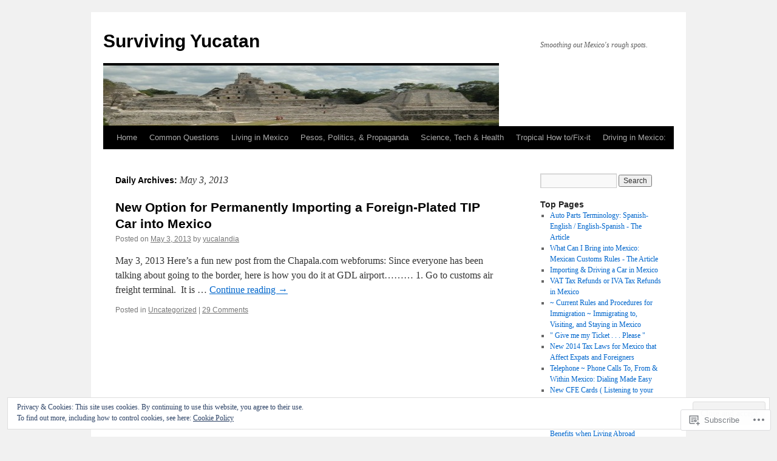

--- FILE ---
content_type: text/html; charset=UTF-8
request_url: https://yucalandia.com/2013/05/03/
body_size: 30517
content:
<!DOCTYPE html>
<html lang="en">
<head>
<meta charset="UTF-8" />
<title>
03 | May | 2013 | Surviving Yucatan</title>
<link rel="profile" href="https://gmpg.org/xfn/11" />
<link rel="stylesheet" type="text/css" media="all" href="https://s0.wp.com/wp-content/themes/pub/twentyten/style.css?m=1659017451i&amp;ver=20190507" />
<link rel="pingback" href="https://yucalandia.com/xmlrpc.php">
<meta name='robots' content='max-image-preview:large' />

<!-- Async WordPress.com Remote Login -->
<script id="wpcom_remote_login_js">
var wpcom_remote_login_extra_auth = '';
function wpcom_remote_login_remove_dom_node_id( element_id ) {
	var dom_node = document.getElementById( element_id );
	if ( dom_node ) { dom_node.parentNode.removeChild( dom_node ); }
}
function wpcom_remote_login_remove_dom_node_classes( class_name ) {
	var dom_nodes = document.querySelectorAll( '.' + class_name );
	for ( var i = 0; i < dom_nodes.length; i++ ) {
		dom_nodes[ i ].parentNode.removeChild( dom_nodes[ i ] );
	}
}
function wpcom_remote_login_final_cleanup() {
	wpcom_remote_login_remove_dom_node_classes( "wpcom_remote_login_msg" );
	wpcom_remote_login_remove_dom_node_id( "wpcom_remote_login_key" );
	wpcom_remote_login_remove_dom_node_id( "wpcom_remote_login_validate" );
	wpcom_remote_login_remove_dom_node_id( "wpcom_remote_login_js" );
	wpcom_remote_login_remove_dom_node_id( "wpcom_request_access_iframe" );
	wpcom_remote_login_remove_dom_node_id( "wpcom_request_access_styles" );
}

// Watch for messages back from the remote login
window.addEventListener( "message", function( e ) {
	if ( e.origin === "https://r-login.wordpress.com" ) {
		var data = {};
		try {
			data = JSON.parse( e.data );
		} catch( e ) {
			wpcom_remote_login_final_cleanup();
			return;
		}

		if ( data.msg === 'LOGIN' ) {
			// Clean up the login check iframe
			wpcom_remote_login_remove_dom_node_id( "wpcom_remote_login_key" );

			var id_regex = new RegExp( /^[0-9]+$/ );
			var token_regex = new RegExp( /^.*|.*|.*$/ );
			if (
				token_regex.test( data.token )
				&& id_regex.test( data.wpcomid )
			) {
				// We have everything we need to ask for a login
				var script = document.createElement( "script" );
				script.setAttribute( "id", "wpcom_remote_login_validate" );
				script.src = '/remote-login.php?wpcom_remote_login=validate'
					+ '&wpcomid=' + data.wpcomid
					+ '&token=' + encodeURIComponent( data.token )
					+ '&host=' + window.location.protocol
					+ '//' + window.location.hostname
					+ '&postid=4388'
					+ '&is_singular=';
				document.body.appendChild( script );
			}

			return;
		}

		// Safari ITP, not logged in, so redirect
		if ( data.msg === 'LOGIN-REDIRECT' ) {
			window.location = 'https://wordpress.com/log-in?redirect_to=' + window.location.href;
			return;
		}

		// Safari ITP, storage access failed, remove the request
		if ( data.msg === 'LOGIN-REMOVE' ) {
			var css_zap = 'html { -webkit-transition: margin-top 1s; transition: margin-top 1s; } /* 9001 */ html { margin-top: 0 !important; } * html body { margin-top: 0 !important; } @media screen and ( max-width: 782px ) { html { margin-top: 0 !important; } * html body { margin-top: 0 !important; } }';
			var style_zap = document.createElement( 'style' );
			style_zap.type = 'text/css';
			style_zap.appendChild( document.createTextNode( css_zap ) );
			document.body.appendChild( style_zap );

			var e = document.getElementById( 'wpcom_request_access_iframe' );
			e.parentNode.removeChild( e );

			document.cookie = 'wordpress_com_login_access=denied; path=/; max-age=31536000';

			return;
		}

		// Safari ITP
		if ( data.msg === 'REQUEST_ACCESS' ) {
			console.log( 'request access: safari' );

			// Check ITP iframe enable/disable knob
			if ( wpcom_remote_login_extra_auth !== 'safari_itp_iframe' ) {
				return;
			}

			// If we are in a "private window" there is no ITP.
			var private_window = false;
			try {
				var opendb = window.openDatabase( null, null, null, null );
			} catch( e ) {
				private_window = true;
			}

			if ( private_window ) {
				console.log( 'private window' );
				return;
			}

			var iframe = document.createElement( 'iframe' );
			iframe.id = 'wpcom_request_access_iframe';
			iframe.setAttribute( 'scrolling', 'no' );
			iframe.setAttribute( 'sandbox', 'allow-storage-access-by-user-activation allow-scripts allow-same-origin allow-top-navigation-by-user-activation' );
			iframe.src = 'https://r-login.wordpress.com/remote-login.php?wpcom_remote_login=request_access&origin=' + encodeURIComponent( data.origin ) + '&wpcomid=' + encodeURIComponent( data.wpcomid );

			var css = 'html { -webkit-transition: margin-top 1s; transition: margin-top 1s; } /* 9001 */ html { margin-top: 46px !important; } * html body { margin-top: 46px !important; } @media screen and ( max-width: 660px ) { html { margin-top: 71px !important; } * html body { margin-top: 71px !important; } #wpcom_request_access_iframe { display: block; height: 71px !important; } } #wpcom_request_access_iframe { border: 0px; height: 46px; position: fixed; top: 0; left: 0; width: 100%; min-width: 100%; z-index: 99999; background: #23282d; } ';

			var style = document.createElement( 'style' );
			style.type = 'text/css';
			style.id = 'wpcom_request_access_styles';
			style.appendChild( document.createTextNode( css ) );
			document.body.appendChild( style );

			document.body.appendChild( iframe );
		}

		if ( data.msg === 'DONE' ) {
			wpcom_remote_login_final_cleanup();
		}
	}
}, false );

// Inject the remote login iframe after the page has had a chance to load
// more critical resources
window.addEventListener( "DOMContentLoaded", function( e ) {
	var iframe = document.createElement( "iframe" );
	iframe.style.display = "none";
	iframe.setAttribute( "scrolling", "no" );
	iframe.setAttribute( "id", "wpcom_remote_login_key" );
	iframe.src = "https://r-login.wordpress.com/remote-login.php"
		+ "?wpcom_remote_login=key"
		+ "&origin=aHR0cHM6Ly95dWNhbGFuZGlhLmNvbQ%3D%3D"
		+ "&wpcomid=13302179"
		+ "&time=" + Math.floor( Date.now() / 1000 );
	document.body.appendChild( iframe );
}, false );
</script>
<link rel='dns-prefetch' href='//s0.wp.com' />
<link rel='dns-prefetch' href='//af.pubmine.com' />
<link rel="alternate" type="application/rss+xml" title="Surviving Yucatan &raquo; Feed" href="https://yucalandia.com/feed/" />
<link rel="alternate" type="application/rss+xml" title="Surviving Yucatan &raquo; Comments Feed" href="https://yucalandia.com/comments/feed/" />
	<script type="text/javascript">
		/* <![CDATA[ */
		function addLoadEvent(func) {
			var oldonload = window.onload;
			if (typeof window.onload != 'function') {
				window.onload = func;
			} else {
				window.onload = function () {
					oldonload();
					func();
				}
			}
		}
		/* ]]> */
	</script>
	<link crossorigin='anonymous' rel='stylesheet' id='all-css-0-1' href='/wp-content/mu-plugins/widgets/eu-cookie-law/templates/style.css?m=1642463000i&cssminify=yes' type='text/css' media='all' />
<style id='wp-emoji-styles-inline-css'>

	img.wp-smiley, img.emoji {
		display: inline !important;
		border: none !important;
		box-shadow: none !important;
		height: 1em !important;
		width: 1em !important;
		margin: 0 0.07em !important;
		vertical-align: -0.1em !important;
		background: none !important;
		padding: 0 !important;
	}
/*# sourceURL=wp-emoji-styles-inline-css */
</style>
<link crossorigin='anonymous' rel='stylesheet' id='all-css-2-1' href='/wp-content/plugins/gutenberg-core/v22.2.0/build/styles/block-library/style.css?m=1764855221i&cssminify=yes' type='text/css' media='all' />
<style id='wp-block-library-inline-css'>
.has-text-align-justify {
	text-align:justify;
}
.has-text-align-justify{text-align:justify;}

/*# sourceURL=wp-block-library-inline-css */
</style><style id='global-styles-inline-css'>
:root{--wp--preset--aspect-ratio--square: 1;--wp--preset--aspect-ratio--4-3: 4/3;--wp--preset--aspect-ratio--3-4: 3/4;--wp--preset--aspect-ratio--3-2: 3/2;--wp--preset--aspect-ratio--2-3: 2/3;--wp--preset--aspect-ratio--16-9: 16/9;--wp--preset--aspect-ratio--9-16: 9/16;--wp--preset--color--black: #000;--wp--preset--color--cyan-bluish-gray: #abb8c3;--wp--preset--color--white: #fff;--wp--preset--color--pale-pink: #f78da7;--wp--preset--color--vivid-red: #cf2e2e;--wp--preset--color--luminous-vivid-orange: #ff6900;--wp--preset--color--luminous-vivid-amber: #fcb900;--wp--preset--color--light-green-cyan: #7bdcb5;--wp--preset--color--vivid-green-cyan: #00d084;--wp--preset--color--pale-cyan-blue: #8ed1fc;--wp--preset--color--vivid-cyan-blue: #0693e3;--wp--preset--color--vivid-purple: #9b51e0;--wp--preset--color--blue: #0066cc;--wp--preset--color--medium-gray: #666;--wp--preset--color--light-gray: #f1f1f1;--wp--preset--gradient--vivid-cyan-blue-to-vivid-purple: linear-gradient(135deg,rgb(6,147,227) 0%,rgb(155,81,224) 100%);--wp--preset--gradient--light-green-cyan-to-vivid-green-cyan: linear-gradient(135deg,rgb(122,220,180) 0%,rgb(0,208,130) 100%);--wp--preset--gradient--luminous-vivid-amber-to-luminous-vivid-orange: linear-gradient(135deg,rgb(252,185,0) 0%,rgb(255,105,0) 100%);--wp--preset--gradient--luminous-vivid-orange-to-vivid-red: linear-gradient(135deg,rgb(255,105,0) 0%,rgb(207,46,46) 100%);--wp--preset--gradient--very-light-gray-to-cyan-bluish-gray: linear-gradient(135deg,rgb(238,238,238) 0%,rgb(169,184,195) 100%);--wp--preset--gradient--cool-to-warm-spectrum: linear-gradient(135deg,rgb(74,234,220) 0%,rgb(151,120,209) 20%,rgb(207,42,186) 40%,rgb(238,44,130) 60%,rgb(251,105,98) 80%,rgb(254,248,76) 100%);--wp--preset--gradient--blush-light-purple: linear-gradient(135deg,rgb(255,206,236) 0%,rgb(152,150,240) 100%);--wp--preset--gradient--blush-bordeaux: linear-gradient(135deg,rgb(254,205,165) 0%,rgb(254,45,45) 50%,rgb(107,0,62) 100%);--wp--preset--gradient--luminous-dusk: linear-gradient(135deg,rgb(255,203,112) 0%,rgb(199,81,192) 50%,rgb(65,88,208) 100%);--wp--preset--gradient--pale-ocean: linear-gradient(135deg,rgb(255,245,203) 0%,rgb(182,227,212) 50%,rgb(51,167,181) 100%);--wp--preset--gradient--electric-grass: linear-gradient(135deg,rgb(202,248,128) 0%,rgb(113,206,126) 100%);--wp--preset--gradient--midnight: linear-gradient(135deg,rgb(2,3,129) 0%,rgb(40,116,252) 100%);--wp--preset--font-size--small: 13px;--wp--preset--font-size--medium: 20px;--wp--preset--font-size--large: 36px;--wp--preset--font-size--x-large: 42px;--wp--preset--font-family--albert-sans: 'Albert Sans', sans-serif;--wp--preset--font-family--alegreya: Alegreya, serif;--wp--preset--font-family--arvo: Arvo, serif;--wp--preset--font-family--bodoni-moda: 'Bodoni Moda', serif;--wp--preset--font-family--bricolage-grotesque: 'Bricolage Grotesque', sans-serif;--wp--preset--font-family--cabin: Cabin, sans-serif;--wp--preset--font-family--chivo: Chivo, sans-serif;--wp--preset--font-family--commissioner: Commissioner, sans-serif;--wp--preset--font-family--cormorant: Cormorant, serif;--wp--preset--font-family--courier-prime: 'Courier Prime', monospace;--wp--preset--font-family--crimson-pro: 'Crimson Pro', serif;--wp--preset--font-family--dm-mono: 'DM Mono', monospace;--wp--preset--font-family--dm-sans: 'DM Sans', sans-serif;--wp--preset--font-family--dm-serif-display: 'DM Serif Display', serif;--wp--preset--font-family--domine: Domine, serif;--wp--preset--font-family--eb-garamond: 'EB Garamond', serif;--wp--preset--font-family--epilogue: Epilogue, sans-serif;--wp--preset--font-family--fahkwang: Fahkwang, sans-serif;--wp--preset--font-family--figtree: Figtree, sans-serif;--wp--preset--font-family--fira-sans: 'Fira Sans', sans-serif;--wp--preset--font-family--fjalla-one: 'Fjalla One', sans-serif;--wp--preset--font-family--fraunces: Fraunces, serif;--wp--preset--font-family--gabarito: Gabarito, system-ui;--wp--preset--font-family--ibm-plex-mono: 'IBM Plex Mono', monospace;--wp--preset--font-family--ibm-plex-sans: 'IBM Plex Sans', sans-serif;--wp--preset--font-family--ibarra-real-nova: 'Ibarra Real Nova', serif;--wp--preset--font-family--instrument-serif: 'Instrument Serif', serif;--wp--preset--font-family--inter: Inter, sans-serif;--wp--preset--font-family--josefin-sans: 'Josefin Sans', sans-serif;--wp--preset--font-family--jost: Jost, sans-serif;--wp--preset--font-family--libre-baskerville: 'Libre Baskerville', serif;--wp--preset--font-family--libre-franklin: 'Libre Franklin', sans-serif;--wp--preset--font-family--literata: Literata, serif;--wp--preset--font-family--lora: Lora, serif;--wp--preset--font-family--merriweather: Merriweather, serif;--wp--preset--font-family--montserrat: Montserrat, sans-serif;--wp--preset--font-family--newsreader: Newsreader, serif;--wp--preset--font-family--noto-sans-mono: 'Noto Sans Mono', sans-serif;--wp--preset--font-family--nunito: Nunito, sans-serif;--wp--preset--font-family--open-sans: 'Open Sans', sans-serif;--wp--preset--font-family--overpass: Overpass, sans-serif;--wp--preset--font-family--pt-serif: 'PT Serif', serif;--wp--preset--font-family--petrona: Petrona, serif;--wp--preset--font-family--piazzolla: Piazzolla, serif;--wp--preset--font-family--playfair-display: 'Playfair Display', serif;--wp--preset--font-family--plus-jakarta-sans: 'Plus Jakarta Sans', sans-serif;--wp--preset--font-family--poppins: Poppins, sans-serif;--wp--preset--font-family--raleway: Raleway, sans-serif;--wp--preset--font-family--roboto: Roboto, sans-serif;--wp--preset--font-family--roboto-slab: 'Roboto Slab', serif;--wp--preset--font-family--rubik: Rubik, sans-serif;--wp--preset--font-family--rufina: Rufina, serif;--wp--preset--font-family--sora: Sora, sans-serif;--wp--preset--font-family--source-sans-3: 'Source Sans 3', sans-serif;--wp--preset--font-family--source-serif-4: 'Source Serif 4', serif;--wp--preset--font-family--space-mono: 'Space Mono', monospace;--wp--preset--font-family--syne: Syne, sans-serif;--wp--preset--font-family--texturina: Texturina, serif;--wp--preset--font-family--urbanist: Urbanist, sans-serif;--wp--preset--font-family--work-sans: 'Work Sans', sans-serif;--wp--preset--spacing--20: 0.44rem;--wp--preset--spacing--30: 0.67rem;--wp--preset--spacing--40: 1rem;--wp--preset--spacing--50: 1.5rem;--wp--preset--spacing--60: 2.25rem;--wp--preset--spacing--70: 3.38rem;--wp--preset--spacing--80: 5.06rem;--wp--preset--shadow--natural: 6px 6px 9px rgba(0, 0, 0, 0.2);--wp--preset--shadow--deep: 12px 12px 50px rgba(0, 0, 0, 0.4);--wp--preset--shadow--sharp: 6px 6px 0px rgba(0, 0, 0, 0.2);--wp--preset--shadow--outlined: 6px 6px 0px -3px rgb(255, 255, 255), 6px 6px rgb(0, 0, 0);--wp--preset--shadow--crisp: 6px 6px 0px rgb(0, 0, 0);}:where(.is-layout-flex){gap: 0.5em;}:where(.is-layout-grid){gap: 0.5em;}body .is-layout-flex{display: flex;}.is-layout-flex{flex-wrap: wrap;align-items: center;}.is-layout-flex > :is(*, div){margin: 0;}body .is-layout-grid{display: grid;}.is-layout-grid > :is(*, div){margin: 0;}:where(.wp-block-columns.is-layout-flex){gap: 2em;}:where(.wp-block-columns.is-layout-grid){gap: 2em;}:where(.wp-block-post-template.is-layout-flex){gap: 1.25em;}:where(.wp-block-post-template.is-layout-grid){gap: 1.25em;}.has-black-color{color: var(--wp--preset--color--black) !important;}.has-cyan-bluish-gray-color{color: var(--wp--preset--color--cyan-bluish-gray) !important;}.has-white-color{color: var(--wp--preset--color--white) !important;}.has-pale-pink-color{color: var(--wp--preset--color--pale-pink) !important;}.has-vivid-red-color{color: var(--wp--preset--color--vivid-red) !important;}.has-luminous-vivid-orange-color{color: var(--wp--preset--color--luminous-vivid-orange) !important;}.has-luminous-vivid-amber-color{color: var(--wp--preset--color--luminous-vivid-amber) !important;}.has-light-green-cyan-color{color: var(--wp--preset--color--light-green-cyan) !important;}.has-vivid-green-cyan-color{color: var(--wp--preset--color--vivid-green-cyan) !important;}.has-pale-cyan-blue-color{color: var(--wp--preset--color--pale-cyan-blue) !important;}.has-vivid-cyan-blue-color{color: var(--wp--preset--color--vivid-cyan-blue) !important;}.has-vivid-purple-color{color: var(--wp--preset--color--vivid-purple) !important;}.has-black-background-color{background-color: var(--wp--preset--color--black) !important;}.has-cyan-bluish-gray-background-color{background-color: var(--wp--preset--color--cyan-bluish-gray) !important;}.has-white-background-color{background-color: var(--wp--preset--color--white) !important;}.has-pale-pink-background-color{background-color: var(--wp--preset--color--pale-pink) !important;}.has-vivid-red-background-color{background-color: var(--wp--preset--color--vivid-red) !important;}.has-luminous-vivid-orange-background-color{background-color: var(--wp--preset--color--luminous-vivid-orange) !important;}.has-luminous-vivid-amber-background-color{background-color: var(--wp--preset--color--luminous-vivid-amber) !important;}.has-light-green-cyan-background-color{background-color: var(--wp--preset--color--light-green-cyan) !important;}.has-vivid-green-cyan-background-color{background-color: var(--wp--preset--color--vivid-green-cyan) !important;}.has-pale-cyan-blue-background-color{background-color: var(--wp--preset--color--pale-cyan-blue) !important;}.has-vivid-cyan-blue-background-color{background-color: var(--wp--preset--color--vivid-cyan-blue) !important;}.has-vivid-purple-background-color{background-color: var(--wp--preset--color--vivid-purple) !important;}.has-black-border-color{border-color: var(--wp--preset--color--black) !important;}.has-cyan-bluish-gray-border-color{border-color: var(--wp--preset--color--cyan-bluish-gray) !important;}.has-white-border-color{border-color: var(--wp--preset--color--white) !important;}.has-pale-pink-border-color{border-color: var(--wp--preset--color--pale-pink) !important;}.has-vivid-red-border-color{border-color: var(--wp--preset--color--vivid-red) !important;}.has-luminous-vivid-orange-border-color{border-color: var(--wp--preset--color--luminous-vivid-orange) !important;}.has-luminous-vivid-amber-border-color{border-color: var(--wp--preset--color--luminous-vivid-amber) !important;}.has-light-green-cyan-border-color{border-color: var(--wp--preset--color--light-green-cyan) !important;}.has-vivid-green-cyan-border-color{border-color: var(--wp--preset--color--vivid-green-cyan) !important;}.has-pale-cyan-blue-border-color{border-color: var(--wp--preset--color--pale-cyan-blue) !important;}.has-vivid-cyan-blue-border-color{border-color: var(--wp--preset--color--vivid-cyan-blue) !important;}.has-vivid-purple-border-color{border-color: var(--wp--preset--color--vivid-purple) !important;}.has-vivid-cyan-blue-to-vivid-purple-gradient-background{background: var(--wp--preset--gradient--vivid-cyan-blue-to-vivid-purple) !important;}.has-light-green-cyan-to-vivid-green-cyan-gradient-background{background: var(--wp--preset--gradient--light-green-cyan-to-vivid-green-cyan) !important;}.has-luminous-vivid-amber-to-luminous-vivid-orange-gradient-background{background: var(--wp--preset--gradient--luminous-vivid-amber-to-luminous-vivid-orange) !important;}.has-luminous-vivid-orange-to-vivid-red-gradient-background{background: var(--wp--preset--gradient--luminous-vivid-orange-to-vivid-red) !important;}.has-very-light-gray-to-cyan-bluish-gray-gradient-background{background: var(--wp--preset--gradient--very-light-gray-to-cyan-bluish-gray) !important;}.has-cool-to-warm-spectrum-gradient-background{background: var(--wp--preset--gradient--cool-to-warm-spectrum) !important;}.has-blush-light-purple-gradient-background{background: var(--wp--preset--gradient--blush-light-purple) !important;}.has-blush-bordeaux-gradient-background{background: var(--wp--preset--gradient--blush-bordeaux) !important;}.has-luminous-dusk-gradient-background{background: var(--wp--preset--gradient--luminous-dusk) !important;}.has-pale-ocean-gradient-background{background: var(--wp--preset--gradient--pale-ocean) !important;}.has-electric-grass-gradient-background{background: var(--wp--preset--gradient--electric-grass) !important;}.has-midnight-gradient-background{background: var(--wp--preset--gradient--midnight) !important;}.has-small-font-size{font-size: var(--wp--preset--font-size--small) !important;}.has-medium-font-size{font-size: var(--wp--preset--font-size--medium) !important;}.has-large-font-size{font-size: var(--wp--preset--font-size--large) !important;}.has-x-large-font-size{font-size: var(--wp--preset--font-size--x-large) !important;}.has-albert-sans-font-family{font-family: var(--wp--preset--font-family--albert-sans) !important;}.has-alegreya-font-family{font-family: var(--wp--preset--font-family--alegreya) !important;}.has-arvo-font-family{font-family: var(--wp--preset--font-family--arvo) !important;}.has-bodoni-moda-font-family{font-family: var(--wp--preset--font-family--bodoni-moda) !important;}.has-bricolage-grotesque-font-family{font-family: var(--wp--preset--font-family--bricolage-grotesque) !important;}.has-cabin-font-family{font-family: var(--wp--preset--font-family--cabin) !important;}.has-chivo-font-family{font-family: var(--wp--preset--font-family--chivo) !important;}.has-commissioner-font-family{font-family: var(--wp--preset--font-family--commissioner) !important;}.has-cormorant-font-family{font-family: var(--wp--preset--font-family--cormorant) !important;}.has-courier-prime-font-family{font-family: var(--wp--preset--font-family--courier-prime) !important;}.has-crimson-pro-font-family{font-family: var(--wp--preset--font-family--crimson-pro) !important;}.has-dm-mono-font-family{font-family: var(--wp--preset--font-family--dm-mono) !important;}.has-dm-sans-font-family{font-family: var(--wp--preset--font-family--dm-sans) !important;}.has-dm-serif-display-font-family{font-family: var(--wp--preset--font-family--dm-serif-display) !important;}.has-domine-font-family{font-family: var(--wp--preset--font-family--domine) !important;}.has-eb-garamond-font-family{font-family: var(--wp--preset--font-family--eb-garamond) !important;}.has-epilogue-font-family{font-family: var(--wp--preset--font-family--epilogue) !important;}.has-fahkwang-font-family{font-family: var(--wp--preset--font-family--fahkwang) !important;}.has-figtree-font-family{font-family: var(--wp--preset--font-family--figtree) !important;}.has-fira-sans-font-family{font-family: var(--wp--preset--font-family--fira-sans) !important;}.has-fjalla-one-font-family{font-family: var(--wp--preset--font-family--fjalla-one) !important;}.has-fraunces-font-family{font-family: var(--wp--preset--font-family--fraunces) !important;}.has-gabarito-font-family{font-family: var(--wp--preset--font-family--gabarito) !important;}.has-ibm-plex-mono-font-family{font-family: var(--wp--preset--font-family--ibm-plex-mono) !important;}.has-ibm-plex-sans-font-family{font-family: var(--wp--preset--font-family--ibm-plex-sans) !important;}.has-ibarra-real-nova-font-family{font-family: var(--wp--preset--font-family--ibarra-real-nova) !important;}.has-instrument-serif-font-family{font-family: var(--wp--preset--font-family--instrument-serif) !important;}.has-inter-font-family{font-family: var(--wp--preset--font-family--inter) !important;}.has-josefin-sans-font-family{font-family: var(--wp--preset--font-family--josefin-sans) !important;}.has-jost-font-family{font-family: var(--wp--preset--font-family--jost) !important;}.has-libre-baskerville-font-family{font-family: var(--wp--preset--font-family--libre-baskerville) !important;}.has-libre-franklin-font-family{font-family: var(--wp--preset--font-family--libre-franklin) !important;}.has-literata-font-family{font-family: var(--wp--preset--font-family--literata) !important;}.has-lora-font-family{font-family: var(--wp--preset--font-family--lora) !important;}.has-merriweather-font-family{font-family: var(--wp--preset--font-family--merriweather) !important;}.has-montserrat-font-family{font-family: var(--wp--preset--font-family--montserrat) !important;}.has-newsreader-font-family{font-family: var(--wp--preset--font-family--newsreader) !important;}.has-noto-sans-mono-font-family{font-family: var(--wp--preset--font-family--noto-sans-mono) !important;}.has-nunito-font-family{font-family: var(--wp--preset--font-family--nunito) !important;}.has-open-sans-font-family{font-family: var(--wp--preset--font-family--open-sans) !important;}.has-overpass-font-family{font-family: var(--wp--preset--font-family--overpass) !important;}.has-pt-serif-font-family{font-family: var(--wp--preset--font-family--pt-serif) !important;}.has-petrona-font-family{font-family: var(--wp--preset--font-family--petrona) !important;}.has-piazzolla-font-family{font-family: var(--wp--preset--font-family--piazzolla) !important;}.has-playfair-display-font-family{font-family: var(--wp--preset--font-family--playfair-display) !important;}.has-plus-jakarta-sans-font-family{font-family: var(--wp--preset--font-family--plus-jakarta-sans) !important;}.has-poppins-font-family{font-family: var(--wp--preset--font-family--poppins) !important;}.has-raleway-font-family{font-family: var(--wp--preset--font-family--raleway) !important;}.has-roboto-font-family{font-family: var(--wp--preset--font-family--roboto) !important;}.has-roboto-slab-font-family{font-family: var(--wp--preset--font-family--roboto-slab) !important;}.has-rubik-font-family{font-family: var(--wp--preset--font-family--rubik) !important;}.has-rufina-font-family{font-family: var(--wp--preset--font-family--rufina) !important;}.has-sora-font-family{font-family: var(--wp--preset--font-family--sora) !important;}.has-source-sans-3-font-family{font-family: var(--wp--preset--font-family--source-sans-3) !important;}.has-source-serif-4-font-family{font-family: var(--wp--preset--font-family--source-serif-4) !important;}.has-space-mono-font-family{font-family: var(--wp--preset--font-family--space-mono) !important;}.has-syne-font-family{font-family: var(--wp--preset--font-family--syne) !important;}.has-texturina-font-family{font-family: var(--wp--preset--font-family--texturina) !important;}.has-urbanist-font-family{font-family: var(--wp--preset--font-family--urbanist) !important;}.has-work-sans-font-family{font-family: var(--wp--preset--font-family--work-sans) !important;}
/*# sourceURL=global-styles-inline-css */
</style>

<style id='classic-theme-styles-inline-css'>
/*! This file is auto-generated */
.wp-block-button__link{color:#fff;background-color:#32373c;border-radius:9999px;box-shadow:none;text-decoration:none;padding:calc(.667em + 2px) calc(1.333em + 2px);font-size:1.125em}.wp-block-file__button{background:#32373c;color:#fff;text-decoration:none}
/*# sourceURL=/wp-includes/css/classic-themes.min.css */
</style>
<link crossorigin='anonymous' rel='stylesheet' id='all-css-4-1' href='/_static/??-eJyNj+sOgjAMhV/I0oBG8YfxWdioON0t65Dw9hZIvMSE+KdpT853doZDBB18Jp8x2r4znlEHZYO+M1ZFWRclsHHREiR6FDtsDeeXAziPlgrNvMGPINfDOyuR6C42eXI4ak1DlpzY1rAhCgNKxUTMINOZ3kG+Csg/3CJj7BXmQYRRVFwK/uedfwHzm2ulEkloJ2uH4vo416COAkiVJpvgvw642MakCT27U7mvy3pbVcfD7QlstJXp&cssminify=yes' type='text/css' media='all' />
<style id='jetpack-global-styles-frontend-style-inline-css'>
:root { --font-headings: unset; --font-base: unset; --font-headings-default: -apple-system,BlinkMacSystemFont,"Segoe UI",Roboto,Oxygen-Sans,Ubuntu,Cantarell,"Helvetica Neue",sans-serif; --font-base-default: -apple-system,BlinkMacSystemFont,"Segoe UI",Roboto,Oxygen-Sans,Ubuntu,Cantarell,"Helvetica Neue",sans-serif;}
/*# sourceURL=jetpack-global-styles-frontend-style-inline-css */
</style>
<link crossorigin='anonymous' rel='stylesheet' id='all-css-6-1' href='/wp-content/themes/h4/global.css?m=1420737423i&cssminify=yes' type='text/css' media='all' />
<script type="text/javascript" id="wpcom-actionbar-placeholder-js-extra">
/* <![CDATA[ */
var actionbardata = {"siteID":"13302179","postID":"0","siteURL":"https://yucalandia.com","xhrURL":"https://yucalandia.com/wp-admin/admin-ajax.php","nonce":"761f12cbc2","isLoggedIn":"","statusMessage":"","subsEmailDefault":"instantly","proxyScriptUrl":"https://s0.wp.com/wp-content/js/wpcom-proxy-request.js?m=1513050504i&amp;ver=20211021","i18n":{"followedText":"New posts from this site will now appear in your \u003Ca href=\"https://wordpress.com/reader\"\u003EReader\u003C/a\u003E","foldBar":"Collapse this bar","unfoldBar":"Expand this bar","shortLinkCopied":"Shortlink copied to clipboard."}};
//# sourceURL=wpcom-actionbar-placeholder-js-extra
/* ]]> */
</script>
<script type="text/javascript" id="jetpack-mu-wpcom-settings-js-before">
/* <![CDATA[ */
var JETPACK_MU_WPCOM_SETTINGS = {"assetsUrl":"https://s0.wp.com/wp-content/mu-plugins/jetpack-mu-wpcom-plugin/moon/jetpack_vendor/automattic/jetpack-mu-wpcom/src/build/"};
//# sourceURL=jetpack-mu-wpcom-settings-js-before
/* ]]> */
</script>
<script crossorigin='anonymous' type='text/javascript'  src='/_static/??/wp-content/js/rlt-proxy.js,/wp-content/blog-plugins/wordads-classes/js/cmp/v2/cmp-non-gdpr.js?m=1720530689j'></script>
<script type="text/javascript" id="rlt-proxy-js-after">
/* <![CDATA[ */
	rltInitialize( {"token":null,"iframeOrigins":["https:\/\/widgets.wp.com"]} );
//# sourceURL=rlt-proxy-js-after
/* ]]> */
</script>
<link rel="EditURI" type="application/rsd+xml" title="RSD" href="https://yucalandia.wordpress.com/xmlrpc.php?rsd" />
<meta name="generator" content="WordPress.com" />

<!-- Jetpack Open Graph Tags -->
<meta property="og:type" content="website" />
<meta property="og:title" content="May 3, 2013 &#8211; Surviving Yucatan" />
<meta property="og:site_name" content="Surviving Yucatan" />
<meta property="og:image" content="https://s0.wp.com/i/blank.jpg?m=1383295312i" />
<meta property="og:image:width" content="200" />
<meta property="og:image:height" content="200" />
<meta property="og:image:alt" content="" />
<meta property="og:locale" content="en_US" />

<!-- End Jetpack Open Graph Tags -->
<link rel="shortcut icon" type="image/x-icon" href="https://s0.wp.com/i/favicon.ico?m=1713425267i" sizes="16x16 24x24 32x32 48x48" />
<link rel="icon" type="image/x-icon" href="https://s0.wp.com/i/favicon.ico?m=1713425267i" sizes="16x16 24x24 32x32 48x48" />
<link rel="apple-touch-icon" href="https://s0.wp.com/i/webclip.png?m=1713868326i" />
<link rel='openid.server' href='https://yucalandia.com/?openidserver=1' />
<link rel='openid.delegate' href='https://yucalandia.com/' />
<link rel="search" type="application/opensearchdescription+xml" href="https://yucalandia.com/osd.xml" title="Surviving Yucatan" />
<link rel="search" type="application/opensearchdescription+xml" href="https://s1.wp.com/opensearch.xml" title="WordPress.com" />
<meta name="description" content="1 post published by yucalandia on May 3, 2013" />
<script type="text/javascript">
/* <![CDATA[ */
var wa_client = {}; wa_client.cmd = []; wa_client.config = { 'blog_id': 13302179, 'blog_language': 'en', 'is_wordads': false, 'hosting_type': 0, 'afp_account_id': 'pub-9287281086605533', 'afp_host_id': 5038568878849053, 'theme': 'pub/twentyten', '_': { 'title': 'Advertisement', 'privacy_settings': 'Privacy Settings' }, 'formats': [ 'belowpost', 'bottom_sticky', 'sidebar_sticky_right', 'sidebar', 'gutenberg_rectangle', 'gutenberg_leaderboard', 'gutenberg_mobile_leaderboard', 'gutenberg_skyscraper' ] };
/* ]]> */
</script>
		<script type="text/javascript">

			window.doNotSellCallback = function() {

				var linkElements = [
					'a[href="https://wordpress.com/?ref=footer_blog"]',
					'a[href="https://wordpress.com/?ref=footer_website"]',
					'a[href="https://wordpress.com/?ref=vertical_footer"]',
					'a[href^="https://wordpress.com/?ref=footer_segment_"]',
				].join(',');

				var dnsLink = document.createElement( 'a' );
				dnsLink.href = 'https://wordpress.com/advertising-program-optout/';
				dnsLink.classList.add( 'do-not-sell-link' );
				dnsLink.rel = 'nofollow';
				dnsLink.style.marginLeft = '0.5em';
				dnsLink.textContent = 'Do Not Sell or Share My Personal Information';

				var creditLinks = document.querySelectorAll( linkElements );

				if ( 0 === creditLinks.length ) {
					return false;
				}

				Array.prototype.forEach.call( creditLinks, function( el ) {
					el.insertAdjacentElement( 'afterend', dnsLink );
				});

				return true;
			};

		</script>
		<script type="text/javascript">
	window.google_analytics_uacct = "UA-52447-2";
</script>

<script type="text/javascript">
	var _gaq = _gaq || [];
	_gaq.push(['_setAccount', 'UA-52447-2']);
	_gaq.push(['_gat._anonymizeIp']);
	_gaq.push(['_setDomainName', 'none']);
	_gaq.push(['_setAllowLinker', true]);
	_gaq.push(['_initData']);
	_gaq.push(['_trackPageview']);

	(function() {
		var ga = document.createElement('script'); ga.type = 'text/javascript'; ga.async = true;
		ga.src = ('https:' == document.location.protocol ? 'https://ssl' : 'http://www') + '.google-analytics.com/ga.js';
		(document.getElementsByTagName('head')[0] || document.getElementsByTagName('body')[0]).appendChild(ga);
	})();
</script>
<link crossorigin='anonymous' rel='stylesheet' id='all-css-0-3' href='/_static/??-eJydj9sKg0AMRH+oGqy00ofSTykag0R3N8FkEf++ll6gb23fZobDgYFFC5TklBxiLjTkgZPBSK4tTs8OUSTBlRNCFwQnA1tYaS7RbAffG6L0OZABtrNko/CGXsO/woX7gdzARQsV25L5GuhX3eNh5tCD5c5wZnWWDf5oZeR0N1/iuWoO9ak51tV+vAE1jny4&cssminify=yes' type='text/css' media='all' />
</head>

<body class="archive date wp-theme-pubtwentyten customizer-styles-applied single-author jetpack-reblog-enabled">
<div id="wrapper" class="hfeed">
	<div id="header">
		<div id="masthead">
			<div id="branding" role="banner">
								<div id="site-title">
					<span>
						<a href="https://yucalandia.com/" title="Surviving Yucatan" rel="home">Surviving Yucatan</a>
					</span>
				</div>
				<div id="site-description">Smoothing out Mexico&#039;s rough spots.</div>

									<a class="home-link" href="https://yucalandia.com/" title="Surviving Yucatan" rel="home">
						<img src="https://yucalandia.com/wp-content/uploads/2011/10/cropped-edzna-header-1.jpg" width="652" height="99" alt="" />
					</a>
								</div><!-- #branding -->

			<div id="access" role="navigation">
								<div class="skip-link screen-reader-text"><a href="#content" title="Skip to content">Skip to content</a></div>
				<div class="menu"><ul>
<li ><a href="https://yucalandia.com/">Home</a></li><li class="page_item page-item-2138 page_item_has_children"><a href="https://yucalandia.com/answers-to-common-questions/">Common Questions</a>
<ul class='children'>
	<li class="page_item page-item-7333"><a href="https://yucalandia.com/answers-to-common-questions/15-rookie-mistakes-to-avoid-when-visiting-mexico/">15 Rookie Mistakes to Avoid When Visiting&nbsp;Mexico</a></li>
	<li class="page_item page-item-5893"><a href="https://yucalandia.com/answers-to-common-questions/backup-copy-of-yucalandias-main-article-on-immigrating-to-mexico/">Backup Copy of Yucalandia&#8217;s Main Article on Immigrating to&nbsp;Mexico</a></li>
	<li class="page_item page-item-4515"><a href="https://yucalandia.com/answers-to-common-questions/big-mistakes-people-make-with-mexican-lawsuits-the-article/">Big Mistakes People Make with the Mexican Police and Mexican&nbsp;Lawsuits</a></li>
	<li class="page_item page-item-4654"><a href="https://yucalandia.com/answers-to-common-questions/permanent-resident-requirements-for-filing-changes-with-inm/">Foreign Resident Requirements for Filing Changes with&nbsp;INM</a></li>
	<li class="page_item page-item-8850"><a href="https://yucalandia.com/answers-to-common-questions/gi-problems-parasites-bacteria-fungi-what-can-we-do/">GI Problems: Parasites, Bacteria &amp; Fungi &#8230; What Can We&nbsp;Do?</a></li>
	<li class="page_item page-item-6028"><a href="https://yucalandia.com/answers-to-common-questions/inms-new-policies-for-working-residente-temporal-visa-holders/">INM&#8217;s New Policies for Working Residente Temporal Visa&nbsp;Holders</a></li>
	<li class="page_item page-item-5182"><a href="https://yucalandia.com/answers-to-common-questions/irs-tax-issues-for-americans-living-and-working-abroad-in-mexico-master-article/">IRS Tax Issues for Americans Living and Working Abroad in Mexico &#8211; Master&nbsp;Article</a></li>
	<li class="page_item page-item-5293"><a href="https://yucalandia.com/answers-to-common-questions/just-how-much-does-it-cost-to-cool-a-room-in-mexico/">Just how much does it Cost to Cool a Room in&nbsp;Mexico?</a></li>
	<li class="page_item page-item-5245"><a href="https://yucalandia.com/answers-to-common-questions/mexican-citizenship-test-with-answers/">Mexican Citizenship Test &#8230; No Longer with&nbsp;Answers</a></li>
	<li class="page_item page-item-4950"><a href="https://yucalandia.com/answers-to-common-questions/mexican-import-duties-changed-for-chinese-goods-2007-2013/">Mexican Import Duties Changed for Chinese Goods:&nbsp;2007-2013</a></li>
	<li class="page_item page-item-3614"><a href="https://yucalandia.com/answers-to-common-questions/mexicos-new-2012-labor-law-and-the-effects-on-expats-with-household-help/">Mexico&#8217;s New 2012 Labor Law and The Effects on Expats with Household&nbsp;Help</a></li>
	<li class="page_item page-item-3081"><a href="https://yucalandia.com/answers-to-common-questions/official-voting-instructions-for-us-citizens-abroad/">Official Voting Instructions for US Citizens&nbsp;Abroad</a></li>
	<li class="page_item page-item-1256"><a href="https://yucalandia.com/answers-to-common-questions/1256-2/">pictures</a></li>
	<li class="page_item page-item-2999"><a href="https://yucalandia.com/answers-to-common-questions/quick-n-easy-conversions-aca-obamacare-etc-the-article/">Quick &#8216;n Easy Conversions &#8211; The&nbsp;Article</a></li>
	<li class="page_item page-item-7138"><a href="https://yucalandia.com/answers-to-common-questions/review-of-foreigners-rights-in-mexico/">Review of Foreigner&#8217;s Rights in&nbsp;Mexico</a></li>
	<li class="page_item page-item-4587"><a href="https://yucalandia.com/answers-to-common-questions/temporary-and-permanent-residents-entering-mexico-as-tourists-dont/">Temporary and Permanent Residents Entering Mexico as &#8220;Tourists&#8221;: Don&#8217;t&nbsp;&#8230;</a></li>
	<li class="page_item page-item-5755"><a href="https://yucalandia.com/answers-to-common-questions/useful-mexican-websites/">Useful Mexican Websites:</a></li>
	<li class="page_item page-item-2346"><a href="https://yucalandia.com/answers-to-common-questions/what-can-i-bring-into-mexico-mexican-customs-rules-the-article/">What Can I Bring into Mexico:  Mexican Customs Rules &#8211; The&nbsp;Article</a></li>
	<li class="page_item page-item-3269"><a href="https://yucalandia.com/answers-to-common-questions/new-rules-and-procedures-for-immigration-visiting-and-staying-in-mexico/">~ Current Rules and Procedures for Immigration ~ Immigrating to, Visiting, and Staying in&nbsp;Mexico</a></li>
	<li class="page_item page-item-2932"><a href="https://yucalandia.com/answers-to-common-questions/banking-currency-exchanges-using-credit-cards-atms-in-mexico/">Banking, Exchanging Currency, &amp; Using Credit Cards &amp; ATMs in&nbsp;Mexico</a></li>
	<li class="page_item page-item-2137"><a href="https://yucalandia.com/answers-to-common-questions/issues-with-using-credit-cards-internationally-and-exchange-rate-information/">Exchange Rates and Using Credit Cards&nbsp;Internationally</a></li>
	<li class="page_item page-item-1418"><a href="https://yucalandia.com/answers-to-common-questions/phone-calls-to-and-from-mexico-dialing-made-easy/">Telephone ~ Phone Calls To, From &amp; Within Mexico: Dialing Made&nbsp;Easy</a></li>
	<li class="page_item page-item-2810"><a href="https://yucalandia.com/answers-to-common-questions/el-la-a-o-easy-as-pie-or-fraught-with-confusion-for-gringos-the-article/">El,  La,  &#8220;a&#8221;,  &#8220;o&#8221;:  Easy as Pie?  or  Fraught with Confusion for Gringos?  &#8211; The&nbsp;Article</a></li>
	<li class="page_item page-item-2161"><a href="https://yucalandia.com/answers-to-common-questions/labor-law-for-household-employees-in-mexico-what-must-we-pay/">Labor Law for Household Employees in Mexico &#8211; What must we pay?  What should we be&nbsp;doing?</a></li>
</ul>
</li>
<li class="page_item page-item-670 page_item_has_children"><a href="https://yucalandia.com/living-in-yucatan-mexico/">Living in Mexico</a>
<ul class='children'>
	<li class="page_item page-item-4554"><a href="https://yucalandia.com/living-in-yucatan-mexico/change-moving-to-mexico-living-in-mexico/">Change:  Moving to Mexico &#8230;. Living in&nbsp;Mexico</a></li>
	<li class="page_item page-item-4168"><a href="https://yucalandia.com/living-in-yucatan-mexico/comparing-tax-rates-and-tax-policies-for-us-earned-income-and-mexican-earned-income/">Comparing Tax Rates and Tax Policies for US Earned Income and Mexican Earned&nbsp;Income</a></li>
	<li class="page_item page-item-4602"><a href="https://yucalandia.com/living-in-yucatan-mexico/fatca-fallout-for-us-expats-living-abroad/">FATCA Fallout for US Expats Living&nbsp;Abroad</a></li>
	<li class="page_item page-item-1551"><a href="https://yucalandia.com/living-in-yucatan-mexico/fbars-and-fideicomisos-to-file-or-not-to-file-that-is-the-question/">FBAR&#8217;s and Fideicomisos:  To File or Not to File, That is the Question (The&nbsp;Article)</a></li>
	<li class="page_item page-item-5976"><a href="https://yucalandia.com/living-in-yucatan-mexico/filing-fbar-foreign-financial-account-information-for-us-citizens-for-fincen-114-article/">Filing FBAR Foreign Financial Account Information for US Citizens for FINCEN 114 &#8211;&nbsp;Article</a></li>
	<li class="page_item page-item-4447"><a href="https://yucalandia.com/living-in-yucatan-mexico/happiest-nations-mexico-is-in-the-top-10/">Happiest Nations:  Mexico is in the top 10&nbsp;&#8230;</a></li>
	<li class="page_item page-item-2209"><a href="https://yucalandia.com/living-in-yucatan-mexico/income-tax-liabilities-in-mexico/">Income Tax Liabilities in&nbsp;Mexico</a></li>
	<li class="page_item page-item-7654"><a href="https://yucalandia.com/living-in-yucatan-mexico/mexican-currency-a-photographic-tour/">Mexican Currency:  A Photographic&nbsp;Tour</a></li>
	<li class="page_item page-item-2059"><a href="https://yucalandia.com/living-in-yucatan-mexico/new-aduanas-importation-rules-starting-nov-1-2011-the-article/">Mexican Custom&#8217;s New Importation Rules: Starting Nov. 1, 2011 &#8211; The&nbsp;Article</a></li>
	<li class="page_item page-item-4809"><a href="https://yucalandia.com/living-in-yucatan-mexico/new-2014-tax-laws-for-mexico/">New 2014 Tax Laws for Mexico that Affect Expats and&nbsp;Foreigners</a></li>
	<li class="page_item page-item-5140"><a href="https://yucalandia.com/living-in-yucatan-mexico/new-cfe-cards-and-listening-to-your-inner-curmudgeon/">New CFE Cards   ( Listening to your Inner Curmudgeon&nbsp;)</a></li>
	<li class="page_item page-item-1724"><a href="https://yucalandia.com/living-in-yucatan-mexico/new-immigration-law-published-for-mexico-the-article/">New Immigration Law Published for Mexico &#8211; The&nbsp;Article</a></li>
	<li class="page_item page-item-7752"><a href="https://yucalandia.com/living-in-yucatan-mexico/preparations-key-actions-for-dealing-with-the-death-of-a-loved-one-in-mexico/">Preparations &amp; Key Actions for Dealing with the Death of a Loved One in&nbsp;Mexico</a></li>
	<li class="page_item page-item-6120"><a href="https://yucalandia.com/living-in-yucatan-mexico/protecting-electronics-and-electrical-devices/">Protecting Electronics and Electrical&nbsp;Devices</a></li>
	<li class="page_item page-item-5716"><a href="https://yucalandia.com/living-in-yucatan-mexico/real-estate-property-appraisals-in-mexico-catastral-taxes-capital-gains-notarios/">Real Estate Property Appraisals in Mexico: Catastral, Taxes, Capital Gains &amp;&nbsp;Notarios</a></li>
	<li class="page_item page-item-4215"><a href="https://yucalandia.com/living-in-yucatan-mexico/recent-experiences-in-the-merida-inm-office-tales-of-the-residente-permanente/">Recent Experiences in the Merida INM Office:   Tales of the Residente&nbsp;Permanente</a></li>
	<li class="page_item page-item-6004"><a href="https://yucalandia.com/living-in-yucatan-mexico/requirements-for-us-citizens-who-own-a-foreign-business-or-corporation-2015-be-10-filing/">Requirements for US Citizens Who Own a Foreign Business or Corporation &#8211; 2015 BE-10&nbsp;Filing</a></li>
	<li class="page_item page-item-4143"><a href="https://yucalandia.com/living-in-yucatan-mexico/summaries-of-us-tax-laws-affecting-citzens-living-abroad-tax-time-2013/">Summaries of US Tax Laws Affecting Citzens Living Abroad &#8211; TAX TIME 2013&nbsp;!</a></li>
	<li class="page_item page-item-3544"><a href="https://yucalandia.com/living-in-yucatan-mexico/tax-issues-for-americans-and-other-expats-living-in-mexico/">Tax Issues for Americans and Other Expats Living in&nbsp;Mexico</a></li>
	<li class="page_item page-item-3942"><a href="https://yucalandia.com/living-in-yucatan-mexico/tax-issues-for-americans-living-and-working-in-mexico-a-redux-for-2012/">Tax Issues for Americans Living and Working in Mexico &#8211; 2014 Filing&nbsp;Version</a></li>
	<li class="page_item page-item-5723"><a href="https://yucalandia.com/living-in-yucatan-mexico/update-on-sats-on-line-mexican-income-tax-iva-tax-filing/">Update on SAT&#8217;s On-line Mexican Income Tax &amp; IVA Tax&nbsp;Filing</a></li>
	<li class="page_item page-item-2235"><a href="https://yucalandia.com/living-in-yucatan-mexico/absentee-voting-information-for-us-expats-in-mexico/">Updated Absentee Voting Information for US Expats in&nbsp;Mexico</a></li>
	<li class="page_item page-item-5817"><a href="https://yucalandia.com/living-in-yucatan-mexico/us-customs-and-border-patrol-memo-on-exporting-us-used-cars-before-importing-into-mexico/">US Customs and Border Patrol Memo on Exporting US Used Cars Before Importing into&nbsp;Mexico</a></li>
	<li class="page_item page-item-1567"><a href="https://yucalandia.com/living-in-yucatan-mexico/us-income-tax-filing-information-for-us-ex-pats/">US Income Tax Filing Information for&nbsp;Ex-Pats</a></li>
	<li class="page_item page-item-3050"><a href="https://yucalandia.com/living-in-yucatan-mexico/aca-obamacares-effects-on-american-expats-living-abroad/">ACA &#8211; Obamacare&#8217;s Effects on American Expats Living&nbsp;Abroad</a></li>
	<li class="page_item page-item-1360"><a href="https://yucalandia.com/living-in-yucatan-mexico/bridging-the-gaps-learning-mayabridging-the-gaps-learning-maya/">Bridging the Gaps. (Learning&nbsp;Maya)</a></li>
	<li class="page_item page-item-1249"><a href="https://yucalandia.com/living-in-yucatan-mexico/bridging-the-gaps-learning-basic-maya/">Bridging the Gaps:  (Learning Basic&nbsp;Maya)</a></li>
	<li class="page_item page-item-72"><a href="https://yucalandia.com/living-in-yucatan-mexico/capital-gains-taxes-on-mexican-properties/">Capital Gains Taxes on Mexican&nbsp;Properties</a></li>
	<li class="page_item page-item-2046"><a href="https://yucalandia.com/living-in-yucatan-mexico/absentee-voting-information-for-us-citizens-in-mexico-the-article/">Absentee Voting Information for US Citizens in Mexico &#8211; The&nbsp;Article</a></li>
	<li class="page_item page-item-933"><a href="https://yucalandia.com/living-in-yucatan-mexico/spanish-false-cognates/">Spanish &#8211; English False&nbsp;Cognates</a></li>
	<li class="page_item page-item-3149"><a href="https://yucalandia.com/living-in-yucatan-mexico/tropical-storm-hurricane-ernestos-potential-paths/">Tropical Storm (Hurricane?) Ernesto&#8217;s Potential&nbsp;Paths</a></li>
	<li class="page_item page-item-2"><a href="https://yucalandia.com/living-in-yucatan-mexico/about/">Site Purpose</a></li>
	<li class="page_item page-item-2031"><a href="https://yucalandia.com/living-in-yucatan-mexico/living-in-merida/">Living In Merida</a></li>
	<li class="page_item page-item-2105"><a href="https://yucalandia.com/living-in-yucatan-mexico/yucatan-soil/">Yucatan soil</a></li>
</ul>
</li>
<li class="page_item page-item-882 page_item_has_children"><a href="https://yucalandia.com/pesos-politics-markets/">Pesos, Politics, &amp;&nbsp;Propaganda</a>
<ul class='children'>
	<li class="page_item page-item-3782"><a href="https://yucalandia.com/pesos-politics-markets/1ers-get-more-bonuses-increased-annual-income-and-bank-regulators-ease-bank-liquidity-requirements/">1%&#8217;ers Get More Bonuses:   Increased Annual Income and Bank Regulators Ease Bank Liquidity&nbsp;Requirements</a></li>
	<li class="page_item page-item-4703"><a href="https://yucalandia.com/pesos-politics-markets/a-piece-that-still-needs-a-lot-of-polish/">A piece that still needs a lot of&nbsp;polish</a></li>
	<li class="page_item page-item-3474 page_item_has_children"><a href="https://yucalandia.com/pesos-politics-markets/baby-boomer-demographics-their-assets-and-their-likely-effects-on-mexico/">Baby Boomers:  Retirement?  Sufficient Savings?  Their Likely Effects on&nbsp;Mexico?</a>
	<ul class='children'>
		<li class="page_item page-item-6359"><a href="https://yucalandia.com/pesos-politics-markets/baby-boomer-demographics-their-assets-and-their-likely-effects-on-mexico/direct-deposit-of-social-security-to-mexican-banks-article/">Direct Deposit of Social Security to Mexican Banks &#8211;&nbsp;Article</a></li>
	</ul>
</li>
	<li class="page_item page-item-5408"><a href="https://yucalandia.com/pesos-politics-markets/barcelona-familia-sagrada/">Barçelona &#8211; Familia&nbsp;Sagrada-1</a></li>
	<li class="page_item page-item-5399"><a href="https://yucalandia.com/pesos-politics-markets/barcelona-casa-battlo-de-gaudi/">Barçelona &#8211; Casa Battlo de&nbsp;Gaudi</a></li>
	<li class="page_item page-item-5053"><a href="https://yucalandia.com/pesos-politics-markets/can-we-cut-us-state-local-and-federal-deficit-spending/">Can We Cut US state, local, and federal deficit&nbsp;spending?</a></li>
	<li class="page_item page-item-1144 page_item_has_children"><a href="https://yucalandia.com/pesos-politics-markets/economic-iq-political-ideology/">Economic IQ &amp; Political&nbsp;Ideology</a>
	<ul class='children'>
		<li class="page_item page-item-1348 page_item_has_children"><a href="https://yucalandia.com/pesos-politics-markets/economic-iq-political-ideology/us-complicities-in-mexicos-failed-state-part-1/">US Complicities in Mexico&#8217;s &#8220;Failed State&#8221;? Part&nbsp;1</a>
		<ul class='children'>
			<li class="page_item page-item-1344"><a href="https://yucalandia.com/pesos-politics-markets/economic-iq-political-ideology/us-complicities-in-mexicos-failed-state-part-1/us-complicity-in-mexicos-failed-state-part-2/">US Complicity in Mexico&#8217;s &#8220;Failed State&#8221;&nbsp;Pt.2</a></li>
		</ul>
</li>
	</ul>
</li>
	<li class="page_item page-item-1166"><a href="https://yucalandia.com/pesos-politics-markets/economic-knowledge-cont/">Economic Knowledge (cont.)</a></li>
	<li class="page_item page-item-4478"><a href="https://yucalandia.com/pesos-politics-markets/gringo-attitudes-regarding-tips-inm-permits-and-mexicos-laws-the-article/">Gringo Attitudes Regarding TIPs, INM Permits, and Mexico&#8217;s Laws &#8211; The&nbsp;Article</a></li>
	<li class="page_item page-item-2651"><a href="https://yucalandia.com/pesos-politics-markets/higher-airfares-gasoline-prices-and-shipping-costs-driven-by-demand-or-speculation/">Higher Airfares, Gasoline Prices, and Shipping Costs Driven by Demand or&nbsp;Speculation?</a></li>
	<li class="page_item page-item-5842"><a href="https://yucalandia.com/pesos-politics-markets/howler-monkeys-gone-wild-calakmul-2014/">Howler Monkeys Gone Wild ! Calakmul&nbsp;2014</a></li>
	<li class="page_item page-item-1529"><a href="https://yucalandia.com/pesos-politics-markets/mxn-peso-vs-us-dollar-or-saving-19-cents-on-a-1000-debt/">MXN Peso vs. US Dollar   &#8211;   &#8220;Saving 19 Cents on a $1000&nbsp;Debt?&#8221;</a></li>
	<li class="page_item page-item-1895"><a href="https://yucalandia.com/pesos-politics-markets/the-way-things-work-vs-how-they-really-work-well/">The Way Things Work vs How They Really Work&nbsp;(Well)</a></li>
	<li class="page_item page-item-1611"><a href="https://yucalandia.com/pesos-politics-markets/time-to-buy-pesos-2-trillion-of-new-money-printed-by-geitner-treasury/">Time to Buy Pesos?   $2 Trillion of New Money Printed by Geitner &amp;&nbsp;Treasury</a></li>
	<li class="page_item page-item-966"><a href="https://yucalandia.com/pesos-politics-markets/us-mexico-china-oil-policies/">US &#8211; Mexico &#8211; China Oil Policies and the&nbsp;Peso</a></li>
	<li class="page_item page-item-5826"><a href="https://yucalandia.com/pesos-politics-markets/whats-going-on-with-oil-prices/">What&#8217;s Going on with Oil&nbsp;Prices?</a></li>
	<li class="page_item page-item-5023"><a href="https://yucalandia.com/pesos-politics-markets/why-the-12-an-hour-mininum-wage-would-be-beneficial-to-america/">Why the $12 an hour mininum wage would be beneficial to&nbsp;America</a></li>
	<li class="page_item page-item-1219"><a href="https://yucalandia.com/pesos-politics-markets/economic-recovery-the-us-role-in-worldwide-stagnation/">Economic Recovery?  The US Role in Worldwide&nbsp;Stagnation.</a></li>
	<li class="page_item page-item-702"><a href="https://yucalandia.com/pesos-politics-markets/mexican-oil-past-present-future/">Mexican Oil:  Past, Present,&nbsp;Future</a></li>
	<li class="page_item page-item-3013"><a href="https://yucalandia.com/pesos-politics-markets/aca-obamacare-necessary-change-or-make-it-bigger/">ACA &#8220;Obamacare&#8221;:  Necessary Change or &#8220;Bigger must be&nbsp;Better&#8221;</a></li>
</ul>
</li>
<li class="page_item page-item-650 page_item_has_children"><a href="https://yucalandia.com/science-health-issues/">Science, Tech &amp;&nbsp;Health</a>
<ul class='children'>
	<li class="page_item page-item-2606"><a href="https://yucalandia.com/science-health-issues/2012-hurricane-and-tropical-storm-report-the-article/">2012 Hurricane and Tropical Storm Report &#8211; The&nbsp;Article</a></li>
	<li class="page_item page-item-3338"><a href="https://yucalandia.com/science-health-issues/2012-maya-calendar-mystery-and-logic-vs-thors-day-worship-the-sun-day-et-al/">2012 Maya Calendar Mystery and Math vs. Thor&#8217;s Day,  Worship the Sun Day, et&nbsp;al</a></li>
	<li class="page_item page-item-2914"><a href="https://yucalandia.com/science-health-issues/clean-and-sparkling-swimming-pools-the-article/">Clean and Sparkling Swimming Pools &#8211; The&nbsp;Article</a></li>
	<li class="page_item page-item-358"><a href="https://yucalandia.com/science-health-issues/dengue-fact-sheet/">Dengue Fact Sheet &#8211; Oct. 2019&nbsp;Update</a></li>
	<li class="page_item page-item-225 page_item_has_children"><a href="https://yucalandia.com/science-health-issues/dengue-what-to-do/">Dengue Fever Information:  What to&nbsp;Do?</a>
	<ul class='children'>
		<li class="page_item page-item-6203"><a href="https://yucalandia.com/science-health-issues/dengue-what-to-do/chikungunya-dengue-virus-information/">Chikungunya, Zika &amp; Dengue Virus&nbsp;Information</a></li>
	</ul>
</li>
	<li class="page_item page-item-3183"><a href="https://yucalandia.com/science-health-issues/dengue-news-dengue-virus-sanofi-vaccine-trial-report/">Dengue News: Dengue Virus Sanofi Vaccine Trial&nbsp;Report</a></li>
	<li class="page_item page-item-1000"><a href="https://yucalandia.com/science-health-issues/salmonella-food-contamination-in-mexico/">Salmonella &amp; Parasites:  Food Contamination in&nbsp;Mexico</a></li>
	<li class="page_item page-item-1093"><a href="https://yucalandia.com/science-health-issues/satellite-tv-information/">Satellite TV Information</a></li>
	<li class="page_item page-item-1134"><a href="https://yucalandia.com/science-health-issues/1134-2/">Satellite TV Information June 2&nbsp;Update</a></li>
	<li class="page_item page-item-2677"><a href="https://yucalandia.com/science-health-issues/scabies-mites-los-acaros/">Scabies  &#8211;  Mites  &#8211;  Los Ácaros  &#8211; The&nbsp;Article</a></li>
	<li class="page_item page-item-1186"><a href="https://yucalandia.com/science-health-issues/us-healthcare-insurance-requirements-for-us-expats/">US Healthcare Insurance Requirements for US&nbsp;Expats</a></li>
	<li class="page_item page-item-2301"><a href="https://yucalandia.com/science-health-issues/weaponizing-viruses-the-article/">Weaponizing Viruses &#8211; The&nbsp;Article</a></li>
	<li class="page_item page-item-899"><a href="https://yucalandia.com/science-health-issues/genetic-changes-in-people-with-ptsd/">Genetic Changes In People with&nbsp;PTSD</a></li>
	<li class="page_item page-item-873"><a href="https://yucalandia.com/science-health-issues/killer-whale-genetics-whos-tastiest/">Killer Whale Genetics &#8211; Who&#8217;s&nbsp;Tastiest?</a></li>
	<li class="page_item page-item-653"><a href="https://yucalandia.com/science-health-issues/spanish-phrases-to-use-in-an-emergency/">Spanish Phrases to Use in an&nbsp;Emergency!</a></li>
	<li class="page_item page-item-9840"><a href="https://yucalandia.com/science-health-issues/striking-new-covid-news-including-covids-affects-on-the-young/">Striking New COVID News, Including COVID&#8217;s Affects on the&nbsp;Young</a></li>
	<li class="page_item page-item-1281"><a href="https://yucalandia.com/science-health-issues/dengue-fever-vaccine-update/">Dengue Fever Vaccine&nbsp;Update</a></li>
	<li class="page_item page-item-154"><a href="https://yucalandia.com/science-health-issues/emergency-numbers-for-merida-and-yucatan/">Emergency Numbers &amp; Spanish Emergency Phrases for Merida,&nbsp;Yucatan</a></li>
	<li class="page_item page-item-2449"><a href="https://yucalandia.com/science-health-issues/qualifications-and-qualities-of-a-good-scientist-the-article/">Qualifications and Qualities of a Good Scientist &#8211; The&nbsp;Article</a></li>
	<li class="page_item page-item-308"><a href="https://yucalandia.com/science-health-issues/308-2/">A Tale of 3 Families:  Dengue in Cuba &amp;&nbsp;Mexico</a></li>
	<li class="page_item page-item-1830"><a href="https://yucalandia.com/science-health-issues/quirks-of-fate-in-learning-foreign-languages-brain-development-effects/">Quirks of Fate in Learning Foreign Languages:  &#8230;&#8230;&#8230;&#8230;&#8230;&#8230; Article on   Brain Development Effects on Learning Foreign&nbsp;Languages</a></li>
	<li class="page_item page-item-496"><a href="https://yucalandia.com/science-health-issues/deets-nastiness-extends-to-humans/">DEET Causes Problems in&nbsp;Humans</a></li>
</ul>
</li>
<li class="page_item page-item-530 page_item_has_children"><a href="https://yucalandia.com/diy-how-to-do-fix-stuff-in-the-tropics/">Tropical How to/Fix-it</a>
<ul class='children'>
	<li class="page_item page-item-533"><a href="https://yucalandia.com/diy-how-to-do-fix-stuff-in-the-tropics/how-to-test-your-toad-aka-finding-and-fixing-leaks-in-toilets/">How to Test Your Toad  (aka finding and fixing leaks in&nbsp;toilets)</a></li>
	<li class="page_item page-item-780"><a href="https://yucalandia.com/diy-how-to-do-fix-stuff-in-the-tropics/remote-control-rehab/">Remote Control Rehab  ~ Repairing Remote&nbsp;Controls</a></li>
	<li class="page_item page-item-839"><a href="https://yucalandia.com/diy-how-to-do-fix-stuff-in-the-tropics/prepare-your-house-for-an-extended-absence/">Prepare Your House for an Extended&nbsp;Absence</a></li>
	<li class="page_item page-item-2121"><a href="https://yucalandia.com/diy-how-to-do-fix-stuff-in-the-tropics/considering-adding-a-pressure-pump-hidroneumatico-to-your-gravity-feed-system/">Considering Adding a Pressure Pump (Hidroneumatico) to Your Gravity Feed&nbsp;System?</a></li>
</ul>
</li>
<li class="page_item page-item-621 page_item_has_children"><a href="https://yucalandia.com/driving-in-mexico-issues-fun/">Driving in Mexico:</a>
<ul class='children'>
	<li class="page_item page-item-1978"><a href="https://yucalandia.com/driving-in-mexico-issues-fun/auto-parts-terminology-spanish-english-english-spanish/">Auto Parts Terminology:  Spanish-English / English-Spanish &#8211; The&nbsp;Article</a></li>
	<li class="page_item page-item-7767"><a href="https://yucalandia.com/driving-in-mexico-issues-fun/buying-a-used-car-in-mexico-dos-donts/">Buying a Used Car in Mexico &#8230; Do&#8217;s &amp;&nbsp;Don&#8217;ts</a></li>
	<li class="page_item page-item-292"><a href="https://yucalandia.com/driving-in-mexico-issues-fun/importing-driving-a-car-in-mexico/">Importing &amp; Driving a Car in&nbsp;Mexico</a></li>
	<li class="page_item page-item-4636"><a href="https://yucalandia.com/driving-in-mexico-issues-fun/insurance-news-for-mexican-plated-cars-driving-in-the-usa-canada/">Insurance News for Mexican Plated Cars Driving in the USA &amp;&nbsp;Canada</a></li>
	<li class="page_item page-item-1788"><a href="https://yucalandia.com/driving-in-mexico-issues-fun/new-transit-law-taking-effect-in-yucatan-state-the-article/">New Transit Law Taking Effect in Yucatan State &#8211; The&nbsp;Article</a></li>
	<li class="page_item page-item-4234"><a href="https://yucalandia.com/driving-in-mexico-issues-fun/options-for-foreign-plated-tip-car-owners-in-mexico-esp-for-permanent-residents/">Options for Foreign-Plated &#8220;TIP&#8221; Car Owners in Mexico, esp for Permanent&nbsp;Residents</a></li>
	<li class="page_item page-item-3"><a href="https://yucalandia.com/driving-in-mexico-issues-fun/surviving-yucatan-dame-mi-multa-por-favor/">&#8221; Give me my Ticket . . . Please&nbsp;&#8220;</a></li>
	<li class="page_item page-item-4797"><a href="https://yucalandia.com/driving-in-mexico-issues-fun/adventures-in-bringing-and-keeping-cars-in-mexico/">Adventures in Bringing &amp; Keeping Cars in&nbsp;Mexico</a></li>
	<li class="page_item page-item-2553"><a href="https://yucalandia.com/driving-in-mexico-issues-fun/2553-2/">Update on Yucatan State Police Car Protocols &#8211; The&nbsp;Article</a></li>
	<li class="page_item page-item-76"><a href="https://yucalandia.com/driving-in-mexico-issues-fun/spanish-phrases-to-use-in-an-emergency/">Spanish Phrases to Use in an&nbsp;Emergency</a></li>
	<li class="page_item page-item-372"><a href="https://yucalandia.com/driving-in-mexico-issues-fun/driving-in-mexico/">Driving in Mexico&nbsp;(cruising?)</a></li>
	<li class="page_item page-item-2734"><a href="https://yucalandia.com/driving-in-mexico-issues-fun/pemex-gasoline-issues-the-article/">Pemex Gasoline:  Issues?  &#8211; The&nbsp;Article</a></li>
	<li class="page_item page-item-421"><a href="https://yucalandia.com/driving-in-mexico-issues-fun/what-would-you-do/">Mexico Driving: What would you&nbsp;do?</a></li>
</ul>
</li>
</ul></div>
			</div><!-- #access -->
		</div><!-- #masthead -->
	</div><!-- #header -->

	<div id="main">

		<div id="container">
			<div id="content" role="main">


			<h1 class="page-title">
			Daily Archives: <span>May 3, 2013</span>			</h1>





	
			<div id="post-4388" class="post-4388 post type-post status-publish format-standard hentry category-uncategorized">
			<h2 class="entry-title"><a href="https://yucalandia.com/2013/05/03/new-option-for-permanently-importing-a-foreign-plated-tip-car-into-mexico/" rel="bookmark">New Option for Permanently Importing a Foreign-Plated TIP Car into&nbsp;Mexico</a></h2>

			<div class="entry-meta">
				<span class="meta-prep meta-prep-author">Posted on</span> <a href="https://yucalandia.com/2013/05/03/new-option-for-permanently-importing-a-foreign-plated-tip-car-into-mexico/" title="8:00 am" rel="bookmark"><span class="entry-date">May 3, 2013</span></a> <span class="meta-sep">by</span> <span class="author vcard"><a class="url fn n" href="https://yucalandia.com/author/yucalandia/" title="View all posts by yucalandia">yucalandia</a></span>			</div><!-- .entry-meta -->

					<div class="entry-summary">
				<p>May 3, 2013 Here&#8217;s a fun new post from the Chapala.com webforums: Since everyone has been talking about going to the border, here is how you do it at GDL airport&#8230;&#8230;&#8230; 1. Go to customs air freight terminal.  It is &hellip; <a href="https://yucalandia.com/2013/05/03/new-option-for-permanently-importing-a-foreign-plated-tip-car-into-mexico/">Continue reading <span class="meta-nav">&rarr;</span></a></p>
			</div><!-- .entry-summary -->
	
			<div class="entry-utility">
													<span class="cat-links">
						<span class="entry-utility-prep entry-utility-prep-cat-links">Posted in</span> <a href="https://yucalandia.com/category/uncategorized/" rel="category tag">Uncategorized</a>					</span>
					<span class="meta-sep">|</span>
				
				
				<span class="comments-link"><a href="https://yucalandia.com/2013/05/03/new-option-for-permanently-importing-a-foreign-plated-tip-car-into-mexico/#comments">29 Comments</a></span>

							</div><!-- .entry-utility -->
		</div><!-- #post-4388 -->

		
	


			</div><!-- #content -->
		</div><!-- #container -->


		<div id="primary" class="widget-area" role="complementary">
						<ul class="xoxo">

<li id="search-2" class="widget-container widget_search"><form role="search" method="get" id="searchform" class="searchform" action="https://yucalandia.com/">
				<div>
					<label class="screen-reader-text" for="s">Search for:</label>
					<input type="text" value="" name="s" id="s" />
					<input type="submit" id="searchsubmit" value="Search" />
				</div>
			</form></li><li id="top-posts-2" class="widget-container widget_top-posts"><h3 class="widget-title">Top Pages</h3><ul><li><a href="https://yucalandia.com/driving-in-mexico-issues-fun/auto-parts-terminology-spanish-english-english-spanish/" class="bump-view" data-bump-view="tp">Auto Parts Terminology:  Spanish-English / English-Spanish - The Article</a></li><li><a href="https://yucalandia.com/answers-to-common-questions/what-can-i-bring-into-mexico-mexican-customs-rules-the-article/" class="bump-view" data-bump-view="tp">What Can I Bring into Mexico:  Mexican Customs Rules - The Article</a></li><li><a href="https://yucalandia.com/driving-in-mexico-issues-fun/importing-driving-a-car-in-mexico/" class="bump-view" data-bump-view="tp">Importing &amp; Driving a Car in Mexico</a></li><li><a href="https://yucalandia.com/2025/02/04/vat-tax-refunds-or-iva-tax-refunds-in-mexico/" class="bump-view" data-bump-view="tp">VAT Tax Refunds or IVA Tax Refunds in Mexico</a></li><li><a href="https://yucalandia.com/answers-to-common-questions/new-rules-and-procedures-for-immigration-visiting-and-staying-in-mexico/" class="bump-view" data-bump-view="tp">~ Current Rules and Procedures for Immigration ~ Immigrating to, Visiting, and Staying in Mexico</a></li><li><a href="https://yucalandia.com/driving-in-mexico-issues-fun/surviving-yucatan-dame-mi-multa-por-favor/" class="bump-view" data-bump-view="tp">&quot; Give me my Ticket . . . Please &quot;</a></li><li><a href="https://yucalandia.com/living-in-yucatan-mexico/new-2014-tax-laws-for-mexico/" class="bump-view" data-bump-view="tp">New 2014 Tax Laws for Mexico that Affect Expats and Foreigners</a></li><li><a href="https://yucalandia.com/answers-to-common-questions/phone-calls-to-and-from-mexico-dialing-made-easy/" class="bump-view" data-bump-view="tp">Telephone ~ Phone Calls To, From &amp; Within Mexico: Dialing Made Easy</a></li><li><a href="https://yucalandia.com/living-in-yucatan-mexico/new-cfe-cards-and-listening-to-your-inner-curmudgeon/" class="bump-view" data-bump-view="tp">New CFE Cards   ( Listening to your Inner Curmudgeon )</a></li><li><a href="https://yucalandia.com/2022/08/19/annual-filing-requirments-for-continuing-us-social-security-benefits-when-living-abroad/" class="bump-view" data-bump-view="tp">Annual Filing Requirments for Continuing US Social Security Benefits when Living Abroad</a></li></ul></li>
		<li id="recent-posts-2" class="widget-container widget_recent_entries">
		<h3 class="widget-title">Abstracts of Articles</h3>
		<ul>
											<li>
					<a href="https://yucalandia.com/2026/01/10/mexico-now-requires-2026-registration-of-all-phones/">Mexico Now Requires 2026 Registration of All&nbsp;Phones</a>
									</li>
											<li>
					<a href="https://yucalandia.com/2025/12/25/christmas-musings/">Christmas Musings</a>
									</li>
											<li>
					<a href="https://yucalandia.com/2025/10/19/inm-offers-online-fmm-forms/">INM Now Offers Online FMM (FMMd)&nbsp;Forms</a>
									</li>
											<li>
					<a href="https://yucalandia.com/2025/09/04/natural-risks-fromtramping-around-in-the-jungles-backyards-of-yucatan/">Natural Risks fromTramping Around in the Jungles &amp; Backyards of&nbsp;Yucatan</a>
									</li>
											<li>
					<a href="https://yucalandia.com/2025/07/18/protozoan-parasites-may-be-driving-increased-impulsivity-emotionality-in-usa-canadian-adults/">Protozoan Parasites May Be Driving Increased Impulsivity &amp; Emotionality in USA &amp; Canadian&nbsp;Adults</a>
									</li>
											<li>
					<a href="https://yucalandia.com/2025/07/06/mexican-taxes-owed-by-american-residents-in-mexico/">Mexican Taxes Owed by American Residents in&nbsp;Mexico</a>
									</li>
											<li>
					<a href="https://yucalandia.com/2025/06/26/learning-mexican-spanish-shortcuts-gringo-style/">Learning Mexican Spanish Shortcuts &#8230;&nbsp;Gringo-Style</a>
									</li>
											<li>
					<a href="https://yucalandia.com/2025/05/25/12-official-vacation-days-for-mexican-workers-for-2023/">12 Official Vacation Days for Mexican Workers for&nbsp;2025</a>
									</li>
											<li>
					<a href="https://yucalandia.com/2025/04/20/hurricane-risks-for-yucatans-north-coast/">2025 Hurricane Risks for Yucatan&#8217;s North&nbsp;Coast</a>
									</li>
											<li>
					<a href="https://yucalandia.com/2025/02/26/the-real-maya-calendar-all-7-of-them/">The Real Maya Calendar &#8230; all 7 of Them&nbsp;&#8230;</a>
									</li>
											<li>
					<a href="https://yucalandia.com/2025/02/04/vat-tax-refunds-or-iva-tax-refunds-in-mexico/">VAT Tax Refunds or IVA Tax Refunds in&nbsp;Mexico</a>
									</li>
											<li>
					<a href="https://yucalandia.com/2025/01/20/maximizing-solar-system-returns-in-the-yucatan/">Maximizing Solar System Returns in the&nbsp;Yucatan</a>
									</li>
											<li>
					<a href="https://yucalandia.com/2025/01/05/yucatan-state-2025-schedule-for-renewing-car-license-plates/">Yucatan State 2025 Schedule for Renewing Car License Plates AND Vehicle Tarjeta de Circulació&nbsp;Info</a>
									</li>
											<li>
					<a href="https://yucalandia.com/2025/01/04/cfe-electricity-bills-show-their-annual-increases-again/">CFE Electricity Bills Show Their Annual Increases,&nbsp;again</a>
									</li>
											<li>
					<a href="https://yucalandia.com/2024/12/30/change-gonna-come-tren-maya-news/">Change gonna come &#8230;   Tren Maya&nbsp;news</a>
									</li>
											<li>
					<a href="https://yucalandia.com/2024/12/29/merida-drinking-water-quality-kidney-stones-and-staying-healthy-in-the-tropics/">Merida Drinking Water Quality, Kidney Stones, and Staying Healthy in the&nbsp;Tropics</a>
									</li>
											<li>
					<a href="https://yucalandia.com/2024/12/26/2024-aguinaldo-vacation-pay-rules-for-mexico-2/">Ancient DNA results &#8230; Climate Change &#8230; and Data Driven Science versus Guesses &amp;&nbsp;Handwaving**</a>
									</li>
											<li>
					<a href="https://yucalandia.com/2024/11/20/2024-aguinaldo-vacation-pay-rules-for-mexico/">2024 Aguinaldo &amp; Vacation Pay Rules for&nbsp;Mexico</a>
									</li>
											<li>
					<a href="https://yucalandia.com/2024/10/12/customs-fees-charged-to-tourists-eliminated-for-extra-electronics-at-cancun-airport/">Customs Fees Charged to Tourists Eliminated for Extra Electronics at Cancun&nbsp;Airport</a>
									</li>
											<li>
					<a href="https://yucalandia.com/2024/10/07/be-afraid-be-stressed-or-be-prepared/">Be afraid &#8230; Be stressed &#8230; or Be Prepared&nbsp;?</a>
									</li>
											<li>
					<a href="https://yucalandia.com/2024/05/20/may-24th-the-day-that-light-posts-walls-cast-no-shaddows-in-merida-yuc/">May 24&#8217;th: The Day that Light-posts &amp; Walls Cast no Shadows &#8230; (in Merida,&nbsp;Yuc.)</a>
									</li>
											<li>
					<a href="https://yucalandia.com/2024/03/24/estancia-nueva-vida-girls-program-march-2024-updates/">Estancia Nueva Vida Girl&#8217;s Program, March 2024&nbsp;Updates</a>
									</li>
											<li>
					<a href="https://yucalandia.com/2024/03/21/march-2024-tren-maya-updates/">March 2024 Tren Maya&nbsp;Updates</a>
									</li>
											<li>
					<a href="https://yucalandia.com/2024/01/19/jan-2024-tren-maya-updates/">Jan. 2024 Tren Maya&nbsp;Updates</a>
									</li>
											<li>
					<a href="https://yucalandia.com/2024/01/02/inm-mexicos-2024-fee-schedule/">INM Mexico&#8217;s 2024 Fee Schedule &amp; New Income Requirements &#8211; Plus RNE Program&nbsp;Info</a>
									</li>
					</ul>

		</li><li id="archives-2" class="widget-container widget_archive"><h3 class="widget-title">Archives</h3>		<label class="screen-reader-text" for="archives-dropdown-2">Archives</label>
		<select id="archives-dropdown-2" name="archive-dropdown">
			
			<option value="">Select Month</option>
				<option value='https://yucalandia.com/2026/01/'> January 2026 </option>
	<option value='https://yucalandia.com/2025/12/'> December 2025 </option>
	<option value='https://yucalandia.com/2025/10/'> October 2025 </option>
	<option value='https://yucalandia.com/2025/09/'> September 2025 </option>
	<option value='https://yucalandia.com/2025/07/'> July 2025 </option>
	<option value='https://yucalandia.com/2025/06/'> June 2025 </option>
	<option value='https://yucalandia.com/2025/05/'> May 2025 </option>
	<option value='https://yucalandia.com/2025/04/'> April 2025 </option>
	<option value='https://yucalandia.com/2025/02/'> February 2025 </option>
	<option value='https://yucalandia.com/2025/01/'> January 2025 </option>
	<option value='https://yucalandia.com/2024/12/'> December 2024 </option>
	<option value='https://yucalandia.com/2024/11/'> November 2024 </option>
	<option value='https://yucalandia.com/2024/10/'> October 2024 </option>
	<option value='https://yucalandia.com/2024/05/'> May 2024 </option>
	<option value='https://yucalandia.com/2024/03/'> March 2024 </option>
	<option value='https://yucalandia.com/2024/01/'> January 2024 </option>
	<option value='https://yucalandia.com/2023/12/'> December 2023 </option>
	<option value='https://yucalandia.com/2023/11/'> November 2023 </option>
	<option value='https://yucalandia.com/2023/09/'> September 2023 </option>
	<option value='https://yucalandia.com/2023/08/'> August 2023 </option>
	<option value='https://yucalandia.com/2023/05/'> May 2023 </option>
	<option value='https://yucalandia.com/2023/01/'> January 2023 </option>
	<option value='https://yucalandia.com/2022/12/'> December 2022 </option>
	<option value='https://yucalandia.com/2022/11/'> November 2022 </option>
	<option value='https://yucalandia.com/2022/08/'> August 2022 </option>
	<option value='https://yucalandia.com/2022/07/'> July 2022 </option>
	<option value='https://yucalandia.com/2022/06/'> June 2022 </option>
	<option value='https://yucalandia.com/2022/05/'> May 2022 </option>
	<option value='https://yucalandia.com/2022/03/'> March 2022 </option>
	<option value='https://yucalandia.com/2022/02/'> February 2022 </option>
	<option value='https://yucalandia.com/2022/01/'> January 2022 </option>
	<option value='https://yucalandia.com/2021/12/'> December 2021 </option>
	<option value='https://yucalandia.com/2021/11/'> November 2021 </option>
	<option value='https://yucalandia.com/2021/10/'> October 2021 </option>
	<option value='https://yucalandia.com/2021/09/'> September 2021 </option>
	<option value='https://yucalandia.com/2021/07/'> July 2021 </option>
	<option value='https://yucalandia.com/2021/06/'> June 2021 </option>
	<option value='https://yucalandia.com/2021/04/'> April 2021 </option>
	<option value='https://yucalandia.com/2021/02/'> February 2021 </option>
	<option value='https://yucalandia.com/2021/01/'> January 2021 </option>
	<option value='https://yucalandia.com/2020/12/'> December 2020 </option>
	<option value='https://yucalandia.com/2020/09/'> September 2020 </option>
	<option value='https://yucalandia.com/2020/08/'> August 2020 </option>
	<option value='https://yucalandia.com/2020/07/'> July 2020 </option>
	<option value='https://yucalandia.com/2020/06/'> June 2020 </option>
	<option value='https://yucalandia.com/2020/05/'> May 2020 </option>
	<option value='https://yucalandia.com/2020/04/'> April 2020 </option>
	<option value='https://yucalandia.com/2020/03/'> March 2020 </option>
	<option value='https://yucalandia.com/2020/02/'> February 2020 </option>
	<option value='https://yucalandia.com/2020/01/'> January 2020 </option>
	<option value='https://yucalandia.com/2019/12/'> December 2019 </option>
	<option value='https://yucalandia.com/2019/11/'> November 2019 </option>
	<option value='https://yucalandia.com/2019/10/'> October 2019 </option>
	<option value='https://yucalandia.com/2019/08/'> August 2019 </option>
	<option value='https://yucalandia.com/2019/07/'> July 2019 </option>
	<option value='https://yucalandia.com/2019/06/'> June 2019 </option>
	<option value='https://yucalandia.com/2019/05/'> May 2019 </option>
	<option value='https://yucalandia.com/2019/01/'> January 2019 </option>
	<option value='https://yucalandia.com/2018/12/'> December 2018 </option>
	<option value='https://yucalandia.com/2018/11/'> November 2018 </option>
	<option value='https://yucalandia.com/2018/08/'> August 2018 </option>
	<option value='https://yucalandia.com/2018/06/'> June 2018 </option>
	<option value='https://yucalandia.com/2018/05/'> May 2018 </option>
	<option value='https://yucalandia.com/2018/04/'> April 2018 </option>
	<option value='https://yucalandia.com/2018/03/'> March 2018 </option>
	<option value='https://yucalandia.com/2018/01/'> January 2018 </option>
	<option value='https://yucalandia.com/2017/12/'> December 2017 </option>
	<option value='https://yucalandia.com/2017/11/'> November 2017 </option>
	<option value='https://yucalandia.com/2017/10/'> October 2017 </option>
	<option value='https://yucalandia.com/2017/09/'> September 2017 </option>
	<option value='https://yucalandia.com/2017/08/'> August 2017 </option>
	<option value='https://yucalandia.com/2017/07/'> July 2017 </option>
	<option value='https://yucalandia.com/2017/06/'> June 2017 </option>
	<option value='https://yucalandia.com/2017/05/'> May 2017 </option>
	<option value='https://yucalandia.com/2017/04/'> April 2017 </option>
	<option value='https://yucalandia.com/2017/03/'> March 2017 </option>
	<option value='https://yucalandia.com/2017/02/'> February 2017 </option>
	<option value='https://yucalandia.com/2017/01/'> January 2017 </option>
	<option value='https://yucalandia.com/2016/12/'> December 2016 </option>
	<option value='https://yucalandia.com/2016/11/'> November 2016 </option>
	<option value='https://yucalandia.com/2016/09/'> September 2016 </option>
	<option value='https://yucalandia.com/2016/07/'> July 2016 </option>
	<option value='https://yucalandia.com/2016/06/'> June 2016 </option>
	<option value='https://yucalandia.com/2016/04/'> April 2016 </option>
	<option value='https://yucalandia.com/2016/01/'> January 2016 </option>
	<option value='https://yucalandia.com/2015/11/'> November 2015 </option>
	<option value='https://yucalandia.com/2015/10/'> October 2015 </option>
	<option value='https://yucalandia.com/2015/09/'> September 2015 </option>
	<option value='https://yucalandia.com/2015/08/'> August 2015 </option>
	<option value='https://yucalandia.com/2015/07/'> July 2015 </option>
	<option value='https://yucalandia.com/2015/06/'> June 2015 </option>
	<option value='https://yucalandia.com/2015/05/'> May 2015 </option>
	<option value='https://yucalandia.com/2015/04/'> April 2015 </option>
	<option value='https://yucalandia.com/2015/01/'> January 2015 </option>
	<option value='https://yucalandia.com/2014/12/'> December 2014 </option>
	<option value='https://yucalandia.com/2014/11/'> November 2014 </option>
	<option value='https://yucalandia.com/2014/10/'> October 2014 </option>
	<option value='https://yucalandia.com/2014/09/'> September 2014 </option>
	<option value='https://yucalandia.com/2014/08/'> August 2014 </option>
	<option value='https://yucalandia.com/2014/07/'> July 2014 </option>
	<option value='https://yucalandia.com/2014/06/'> June 2014 </option>
	<option value='https://yucalandia.com/2014/05/'> May 2014 </option>
	<option value='https://yucalandia.com/2014/04/'> April 2014 </option>
	<option value='https://yucalandia.com/2014/03/'> March 2014 </option>
	<option value='https://yucalandia.com/2014/02/'> February 2014 </option>
	<option value='https://yucalandia.com/2014/01/'> January 2014 </option>
	<option value='https://yucalandia.com/2013/12/'> December 2013 </option>
	<option value='https://yucalandia.com/2013/11/'> November 2013 </option>
	<option value='https://yucalandia.com/2013/10/'> October 2013 </option>
	<option value='https://yucalandia.com/2013/09/'> September 2013 </option>
	<option value='https://yucalandia.com/2013/08/'> August 2013 </option>
	<option value='https://yucalandia.com/2013/07/'> July 2013 </option>
	<option value='https://yucalandia.com/2013/06/'> June 2013 </option>
	<option value='https://yucalandia.com/2013/05/' selected='selected'> May 2013 </option>
	<option value='https://yucalandia.com/2013/04/'> April 2013 </option>
	<option value='https://yucalandia.com/2013/03/'> March 2013 </option>
	<option value='https://yucalandia.com/2013/02/'> February 2013 </option>
	<option value='https://yucalandia.com/2013/01/'> January 2013 </option>
	<option value='https://yucalandia.com/2012/12/'> December 2012 </option>
	<option value='https://yucalandia.com/2012/11/'> November 2012 </option>
	<option value='https://yucalandia.com/2012/09/'> September 2012 </option>
	<option value='https://yucalandia.com/2012/08/'> August 2012 </option>
	<option value='https://yucalandia.com/2012/07/'> July 2012 </option>
	<option value='https://yucalandia.com/2012/06/'> June 2012 </option>
	<option value='https://yucalandia.com/2012/05/'> May 2012 </option>
	<option value='https://yucalandia.com/2012/04/'> April 2012 </option>
	<option value='https://yucalandia.com/2012/03/'> March 2012 </option>
	<option value='https://yucalandia.com/2012/01/'> January 2012 </option>
	<option value='https://yucalandia.com/2011/12/'> December 2011 </option>
	<option value='https://yucalandia.com/2011/11/'> November 2011 </option>
	<option value='https://yucalandia.com/2011/10/'> October 2011 </option>
	<option value='https://yucalandia.com/2011/07/'> July 2011 </option>
	<option value='https://yucalandia.com/2011/06/'> June 2011 </option>
	<option value='https://yucalandia.com/2011/05/'> May 2011 </option>
	<option value='https://yucalandia.com/2011/04/'> April 2011 </option>
	<option value='https://yucalandia.com/2011/01/'> January 2011 </option>
	<option value='https://yucalandia.com/2010/12/'> December 2010 </option>
	<option value='https://yucalandia.com/2010/11/'> November 2010 </option>
	<option value='https://yucalandia.com/2010/08/'> August 2010 </option>
	<option value='https://yucalandia.com/2010/07/'> July 2010 </option>
	<option value='https://yucalandia.com/2010/06/'> June 2010 </option>
	<option value='https://yucalandia.com/2010/05/'> May 2010 </option>
	<option value='https://yucalandia.com/2010/04/'> April 2010 </option>

		</select>

			<script type="text/javascript">
/* <![CDATA[ */

( ( dropdownId ) => {
	const dropdown = document.getElementById( dropdownId );
	function onSelectChange() {
		setTimeout( () => {
			if ( 'escape' === dropdown.dataset.lastkey ) {
				return;
			}
			if ( dropdown.value ) {
				document.location.href = dropdown.value;
			}
		}, 250 );
	}
	function onKeyUp( event ) {
		if ( 'Escape' === event.key ) {
			dropdown.dataset.lastkey = 'escape';
		} else {
			delete dropdown.dataset.lastkey;
		}
	}
	function onClick() {
		delete dropdown.dataset.lastkey;
	}
	dropdown.addEventListener( 'keyup', onKeyUp );
	dropdown.addEventListener( 'click', onClick );
	dropdown.addEventListener( 'change', onSelectChange );
})( "archives-dropdown-2" );

//# sourceURL=WP_Widget_Archives%3A%3Awidget
/* ]]> */
</script>
</li><li id="categories-2" class="widget-container widget_categories"><h3 class="widget-title">Groups of Articles</h3><form action="https://yucalandia.com" method="get"><label class="screen-reader-text" for="cat">Groups of Articles</label><select  name='cat' id='cat' class='postform'>
	<option value='-1'>Select Category</option>
	<option class="level-0" value="13722">&amp; Propaganda&nbsp;&nbsp;(2)</option>
	<option class="level-0" value="13712009">&amp; Propaganda&nbsp;&nbsp;(3)</option>
	<option class="level-0" value="68988025">DIY: Fix-It Tropical Style &#8211; Posts&nbsp;&nbsp;(5)</option>
	<option class="level-0" value="35470239">Driving in Mexico Posts&nbsp;&nbsp;(7)</option>
	<option class="level-0" value="68988081">Living in Mexico &#8211; Posts&nbsp;&nbsp;(11)</option>
	<option class="level-0" value="225522083">Pesos&nbsp;&nbsp;(1)</option>
	<option class="level-0" value="1284228">Politics&nbsp;&nbsp;(3)</option>
	<option class="level-0" value="35470382">Science &amp; Health &#8211; Posts&nbsp;&nbsp;(5)</option>
	<option class="level-0" value="1">Uncategorized&nbsp;&nbsp;(440)</option>
</select>
</form><script type="text/javascript">
/* <![CDATA[ */

( ( dropdownId ) => {
	const dropdown = document.getElementById( dropdownId );
	function onSelectChange() {
		setTimeout( () => {
			if ( 'escape' === dropdown.dataset.lastkey ) {
				return;
			}
			if ( dropdown.value && parseInt( dropdown.value ) > 0 && dropdown instanceof HTMLSelectElement ) {
				dropdown.parentElement.submit();
			}
		}, 250 );
	}
	function onKeyUp( event ) {
		if ( 'Escape' === event.key ) {
			dropdown.dataset.lastkey = 'escape';
		} else {
			delete dropdown.dataset.lastkey;
		}
	}
	function onClick() {
		delete dropdown.dataset.lastkey;
	}
	dropdown.addEventListener( 'keyup', onKeyUp );
	dropdown.addEventListener( 'click', onClick );
	dropdown.addEventListener( 'change', onSelectChange );
})( "cat" );

//# sourceURL=WP_Widget_Categories%3A%3Awidget
/* ]]> */
</script>
</li><li id="meta-2" class="widget-container widget_meta"><h3 class="widget-title">Meta</h3>
		<ul>
			<li><a class="click-register" href="https://wordpress.com/start?ref=wplogin">Create account</a></li>			<li><a href="https://yucalandia.wordpress.com/wp-login.php">Log in</a></li>
			<li><a href="https://yucalandia.com/feed/">Entries feed</a></li>
			<li><a href="https://yucalandia.com/comments/feed/">Comments feed</a></li>

			<li><a href="https://wordpress.com/" title="Powered by WordPress, state-of-the-art semantic personal publishing platform.">WordPress.com</a></li>
		</ul>

		</li><li id="blog_subscription-3" class="widget-container widget_blog_subscription jetpack_subscription_widget"><h3 class="widget-title"><label for="subscribe-field">Email Subscription</label></h3>

			<div class="wp-block-jetpack-subscriptions__container">
			<form
				action="https://subscribe.wordpress.com"
				method="post"
				accept-charset="utf-8"
				data-blog="13302179"
				data-post_access_level="everybody"
				id="subscribe-blog"
			>
				<p>Enter your email address to subscribe to this blog and receive notifications of new posts by email.</p>
				<p id="subscribe-email">
					<label
						id="subscribe-field-label"
						for="subscribe-field"
						class="screen-reader-text"
					>
						Email Address:					</label>

					<input
							type="email"
							name="email"
							autocomplete="email"
							
							style="width: 95%; padding: 1px 10px"
							placeholder="Email Address"
							value=""
							id="subscribe-field"
							required
						/>				</p>

				<p id="subscribe-submit"
									>
					<input type="hidden" name="action" value="subscribe"/>
					<input type="hidden" name="blog_id" value="13302179"/>
					<input type="hidden" name="source" value="https://yucalandia.com/2013/05/03/"/>
					<input type="hidden" name="sub-type" value="widget"/>
					<input type="hidden" name="redirect_fragment" value="subscribe-blog"/>
					<input type="hidden" id="_wpnonce" name="_wpnonce" value="7a2c24f3a5" />					<button type="submit"
													class="wp-block-button__link"
																	>
						Sign me up!					</button>
				</p>
			</form>
							<div class="wp-block-jetpack-subscriptions__subscount">
					Join 829 other subscribers				</div>
						</div>
			
</li>			</ul>
		</div><!-- #primary .widget-area -->


		<div id="secondary" class="widget-area" role="complementary">
			<ul class="xoxo">
				<li id="calendar-3" class="widget-container widget_calendar"><h3 class="widget-title">Calendar of Articles</h3><div id="calendar_wrap" class="calendar_wrap"><table id="wp-calendar" class="wp-calendar-table">
	<caption>May 2013</caption>
	<thead>
	<tr>
		<th scope="col" aria-label="Monday">M</th>
		<th scope="col" aria-label="Tuesday">T</th>
		<th scope="col" aria-label="Wednesday">W</th>
		<th scope="col" aria-label="Thursday">T</th>
		<th scope="col" aria-label="Friday">F</th>
		<th scope="col" aria-label="Saturday">S</th>
		<th scope="col" aria-label="Sunday">S</th>
	</tr>
	</thead>
	<tbody>
	<tr>
		<td colspan="2" class="pad">&nbsp;</td><td>1</td><td><a href="https://yucalandia.com/2013/05/02/" aria-label="Posts published on May 2, 2013">2</a></td><td><a href="https://yucalandia.com/2013/05/03/" aria-label="Posts published on May 3, 2013">3</a></td><td>4</td><td>5</td>
	</tr>
	<tr>
		<td>6</td><td>7</td><td><a href="https://yucalandia.com/2013/05/08/" aria-label="Posts published on May 8, 2013">8</a></td><td>9</td><td>10</td><td>11</td><td><a href="https://yucalandia.com/2013/05/12/" aria-label="Posts published on May 12, 2013">12</a></td>
	</tr>
	<tr>
		<td>13</td><td>14</td><td>15</td><td>16</td><td>17</td><td>18</td><td>19</td>
	</tr>
	<tr>
		<td>20</td><td>21</td><td>22</td><td><a href="https://yucalandia.com/2013/05/23/" aria-label="Posts published on May 23, 2013">23</a></td><td>24</td><td>25</td><td>26</td>
	</tr>
	<tr>
		<td>27</td><td>28</td><td>29</td><td><a href="https://yucalandia.com/2013/05/30/" aria-label="Posts published on May 30, 2013">30</a></td><td><a href="https://yucalandia.com/2013/05/31/" aria-label="Posts published on May 31, 2013">31</a></td>
		<td class="pad" colspan="2">&nbsp;</td>
	</tr>
	</tbody>
	</table><nav aria-label="Previous and next months" class="wp-calendar-nav">
		<span class="wp-calendar-nav-prev"><a href="https://yucalandia.com/2013/04/">&laquo; Apr</a></span>
		<span class="pad">&nbsp;</span>
		<span class="wp-calendar-nav-next"><a href="https://yucalandia.com/2013/06/">Jun &raquo;</a></span>
	</nav></div></li>			</ul>
		</div><!-- #secondary .widget-area -->

	</div><!-- #main -->

	<div id="footer" role="contentinfo">
		<div id="colophon">



			<div id="site-info">
				<a href="https://yucalandia.com/" title="Surviving Yucatan" rel="home">
					Surviving Yucatan				</a>
							</div><!-- #site-info -->

			<div id="site-generator">
								<a href="https://wordpress.com/?ref=footer_blog" rel="nofollow">Blog at WordPress.com.</a>
			</div><!-- #site-generator -->

		</div><!-- #colophon -->
	</div><!-- #footer -->

</div><!-- #wrapper -->

<!--  -->
<script type="speculationrules">
{"prefetch":[{"source":"document","where":{"and":[{"href_matches":"/*"},{"not":{"href_matches":["/wp-*.php","/wp-admin/*","/files/*","/wp-content/*","/wp-content/plugins/*","/wp-content/themes/pub/twentyten/*","/*\\?(.+)"]}},{"not":{"selector_matches":"a[rel~=\"nofollow\"]"}},{"not":{"selector_matches":".no-prefetch, .no-prefetch a"}}]},"eagerness":"conservative"}]}
</script>
<script type="text/javascript" src="//0.gravatar.com/js/hovercards/hovercards.min.js?ver=202604924dcd77a86c6f1d3698ec27fc5da92b28585ddad3ee636c0397cf312193b2a1" id="grofiles-cards-js"></script>
<script type="text/javascript" id="wpgroho-js-extra">
/* <![CDATA[ */
var WPGroHo = {"my_hash":""};
//# sourceURL=wpgroho-js-extra
/* ]]> */
</script>
<script crossorigin='anonymous' type='text/javascript'  src='/wp-content/mu-plugins/gravatar-hovercards/wpgroho.js?m=1610363240i'></script>

	<script>
		// Initialize and attach hovercards to all gravatars
		( function() {
			function init() {
				if ( typeof Gravatar === 'undefined' ) {
					return;
				}

				if ( typeof Gravatar.init !== 'function' ) {
					return;
				}

				Gravatar.profile_cb = function ( hash, id ) {
					WPGroHo.syncProfileData( hash, id );
				};

				Gravatar.my_hash = WPGroHo.my_hash;
				Gravatar.init(
					'body',
					'#wp-admin-bar-my-account',
					{
						i18n: {
							'Edit your profile →': 'Edit your profile →',
							'View profile →': 'View profile →',
							'Contact': 'Contact',
							'Send money': 'Send money',
							'Sorry, we are unable to load this Gravatar profile.': 'Sorry, we are unable to load this Gravatar profile.',
							'Gravatar not found.': 'Gravatar not found.',
							'Too Many Requests.': 'Too Many Requests.',
							'Internal Server Error.': 'Internal Server Error.',
							'Is this you?': 'Is this you?',
							'Claim your free profile.': 'Claim your free profile.',
							'Email': 'Email',
							'Home Phone': 'Home Phone',
							'Work Phone': 'Work Phone',
							'Cell Phone': 'Cell Phone',
							'Contact Form': 'Contact Form',
							'Calendar': 'Calendar',
						},
					}
				);
			}

			if ( document.readyState !== 'loading' ) {
				init();
			} else {
				document.addEventListener( 'DOMContentLoaded', init );
			}
		} )();
	</script>

		<div style="display:none">
	</div>
		<!-- CCPA [start] -->
		<script type="text/javascript">
			( function () {

				var setupPrivacy = function() {

					// Minimal Mozilla Cookie library
					// https://developer.mozilla.org/en-US/docs/Web/API/Document/cookie/Simple_document.cookie_framework
					var cookieLib = window.cookieLib = {getItem:function(e){return e&&decodeURIComponent(document.cookie.replace(new RegExp("(?:(?:^|.*;)\\s*"+encodeURIComponent(e).replace(/[\-\.\+\*]/g,"\\$&")+"\\s*\\=\\s*([^;]*).*$)|^.*$"),"$1"))||null},setItem:function(e,o,n,t,r,i){if(!e||/^(?:expires|max\-age|path|domain|secure)$/i.test(e))return!1;var c="";if(n)switch(n.constructor){case Number:c=n===1/0?"; expires=Fri, 31 Dec 9999 23:59:59 GMT":"; max-age="+n;break;case String:c="; expires="+n;break;case Date:c="; expires="+n.toUTCString()}return"rootDomain"!==r&&".rootDomain"!==r||(r=(".rootDomain"===r?".":"")+document.location.hostname.split(".").slice(-2).join(".")),document.cookie=encodeURIComponent(e)+"="+encodeURIComponent(o)+c+(r?"; domain="+r:"")+(t?"; path="+t:"")+(i?"; secure":""),!0}};

					// Implement IAB USP API.
					window.__uspapi = function( command, version, callback ) {

						// Validate callback.
						if ( typeof callback !== 'function' ) {
							return;
						}

						// Validate the given command.
						if ( command !== 'getUSPData' || version !== 1 ) {
							callback( null, false );
							return;
						}

						// Check for GPC. If set, override any stored cookie.
						if ( navigator.globalPrivacyControl ) {
							callback( { version: 1, uspString: '1YYN' }, true );
							return;
						}

						// Check for cookie.
						var consent = cookieLib.getItem( 'usprivacy' );

						// Invalid cookie.
						if ( null === consent ) {
							callback( null, false );
							return;
						}

						// Everything checks out. Fire the provided callback with the consent data.
						callback( { version: 1, uspString: consent }, true );
					};

					// Initialization.
					document.addEventListener( 'DOMContentLoaded', function() {

						// Internal functions.
						var setDefaultOptInCookie = function() {
							var value = '1YNN';
							var domain = '.wordpress.com' === location.hostname.slice( -14 ) ? '.rootDomain' : location.hostname;
							cookieLib.setItem( 'usprivacy', value, 365 * 24 * 60 * 60, '/', domain );
						};

						var setDefaultOptOutCookie = function() {
							var value = '1YYN';
							var domain = '.wordpress.com' === location.hostname.slice( -14 ) ? '.rootDomain' : location.hostname;
							cookieLib.setItem( 'usprivacy', value, 24 * 60 * 60, '/', domain );
						};

						var setDefaultNotApplicableCookie = function() {
							var value = '1---';
							var domain = '.wordpress.com' === location.hostname.slice( -14 ) ? '.rootDomain' : location.hostname;
							cookieLib.setItem( 'usprivacy', value, 24 * 60 * 60, '/', domain );
						};

						var setCcpaAppliesCookie = function( applies ) {
							var domain = '.wordpress.com' === location.hostname.slice( -14 ) ? '.rootDomain' : location.hostname;
							cookieLib.setItem( 'ccpa_applies', applies, 24 * 60 * 60, '/', domain );
						}

						var maybeCallDoNotSellCallback = function() {
							if ( 'function' === typeof window.doNotSellCallback ) {
								return window.doNotSellCallback();
							}

							return false;
						}

						// Look for usprivacy cookie first.
						var usprivacyCookie = cookieLib.getItem( 'usprivacy' );

						// Found a usprivacy cookie.
						if ( null !== usprivacyCookie ) {

							// If the cookie indicates that CCPA does not apply, then bail.
							if ( '1---' === usprivacyCookie ) {
								return;
							}

							// CCPA applies, so call our callback to add Do Not Sell link to the page.
							maybeCallDoNotSellCallback();

							// We're all done, no more processing needed.
							return;
						}

						// We don't have a usprivacy cookie, so check to see if we have a CCPA applies cookie.
						var ccpaCookie = cookieLib.getItem( 'ccpa_applies' );

						// No CCPA applies cookie found, so we'll need to geolocate if this visitor is from California.
						// This needs to happen client side because we do not have region geo data in our $SERVER headers,
						// only country data -- therefore we can't vary cache on the region.
						if ( null === ccpaCookie ) {

							var request = new XMLHttpRequest();
							request.open( 'GET', 'https://public-api.wordpress.com/geo/', true );

							request.onreadystatechange = function () {
								if ( 4 === this.readyState ) {
									if ( 200 === this.status ) {

										// Got a geo response. Parse out the region data.
										var data = JSON.parse( this.response );
										var region      = data.region ? data.region.toLowerCase() : '';
										var ccpa_applies = ['california', 'colorado', 'connecticut', 'delaware', 'indiana', 'iowa', 'montana', 'new jersey', 'oregon', 'tennessee', 'texas', 'utah', 'virginia'].indexOf( region ) > -1;
										// Set CCPA applies cookie. This keeps us from having to make a geo request too frequently.
										setCcpaAppliesCookie( ccpa_applies );

										// Check if CCPA applies to set the proper usprivacy cookie.
										if ( ccpa_applies ) {
											if ( maybeCallDoNotSellCallback() ) {
												// Do Not Sell link added, so set default opt-in.
												setDefaultOptInCookie();
											} else {
												// Failed showing Do Not Sell link as required, so default to opt-OUT just to be safe.
												setDefaultOptOutCookie();
											}
										} else {
											// CCPA does not apply.
											setDefaultNotApplicableCookie();
										}
									} else {
										// Could not geo, so let's assume for now that CCPA applies to be safe.
										setCcpaAppliesCookie( true );
										if ( maybeCallDoNotSellCallback() ) {
											// Do Not Sell link added, so set default opt-in.
											setDefaultOptInCookie();
										} else {
											// Failed showing Do Not Sell link as required, so default to opt-OUT just to be safe.
											setDefaultOptOutCookie();
										}
									}
								}
							};

							// Send the geo request.
							request.send();
						} else {
							// We found a CCPA applies cookie.
							if ( ccpaCookie === 'true' ) {
								if ( maybeCallDoNotSellCallback() ) {
									// Do Not Sell link added, so set default opt-in.
									setDefaultOptInCookie();
								} else {
									// Failed showing Do Not Sell link as required, so default to opt-OUT just to be safe.
									setDefaultOptOutCookie();
								}
							} else {
								// CCPA does not apply.
								setDefaultNotApplicableCookie();
							}
						}
					} );
				};

				// Kickoff initialization.
				if ( window.defQueue && defQueue.isLOHP && defQueue.isLOHP === 2020 ) {
					defQueue.items.push( setupPrivacy );
				} else {
					setupPrivacy();
				}

			} )();
		</script>

		<!-- CCPA [end] -->
		<div class="widget widget_eu_cookie_law_widget">
<div
	class="hide-on-button ads-active"
	data-hide-timeout="30"
	data-consent-expiration="180"
	id="eu-cookie-law"
	style="display: none"
>
	<form method="post">
		<input type="submit" value="Close and accept" class="accept" />

		Privacy &amp; Cookies: This site uses cookies. By continuing to use this website, you agree to their use. <br />
To find out more, including how to control cookies, see here:
				<a href="https://automattic.com/cookies/" rel="nofollow">
			Cookie Policy		</a>
 </form>
</div>
</div>		<div id="actionbar" dir="ltr" style="display: none;"
			class="actnbr-pub-twentyten actnbr-has-follow actnbr-has-actions">
		<ul>
								<li class="actnbr-btn actnbr-hidden">
								<a class="actnbr-action actnbr-actn-follow " href="">
			<svg class="gridicon" height="20" width="20" xmlns="http://www.w3.org/2000/svg" viewBox="0 0 20 20"><path clip-rule="evenodd" d="m4 4.5h12v6.5h1.5v-6.5-1.5h-1.5-12-1.5v1.5 10.5c0 1.1046.89543 2 2 2h7v-1.5h-7c-.27614 0-.5-.2239-.5-.5zm10.5 2h-9v1.5h9zm-5 3h-4v1.5h4zm3.5 1.5h-1v1h1zm-1-1.5h-1.5v1.5 1 1.5h1.5 1 1.5v-1.5-1-1.5h-1.5zm-2.5 2.5h-4v1.5h4zm6.5 1.25h1.5v2.25h2.25v1.5h-2.25v2.25h-1.5v-2.25h-2.25v-1.5h2.25z"  fill-rule="evenodd"></path></svg>
			<span>Subscribe</span>
		</a>
		<a class="actnbr-action actnbr-actn-following  no-display" href="">
			<svg class="gridicon" height="20" width="20" xmlns="http://www.w3.org/2000/svg" viewBox="0 0 20 20"><path fill-rule="evenodd" clip-rule="evenodd" d="M16 4.5H4V15C4 15.2761 4.22386 15.5 4.5 15.5H11.5V17H4.5C3.39543 17 2.5 16.1046 2.5 15V4.5V3H4H16H17.5V4.5V12.5H16V4.5ZM5.5 6.5H14.5V8H5.5V6.5ZM5.5 9.5H9.5V11H5.5V9.5ZM12 11H13V12H12V11ZM10.5 9.5H12H13H14.5V11V12V13.5H13H12H10.5V12V11V9.5ZM5.5 12H9.5V13.5H5.5V12Z" fill="#008A20"></path><path class="following-icon-tick" d="M13.5 16L15.5 18L19 14.5" stroke="#008A20" stroke-width="1.5"></path></svg>
			<span>Subscribed</span>
		</a>
							<div class="actnbr-popover tip tip-top-left actnbr-notice" id="follow-bubble">
							<div class="tip-arrow"></div>
							<div class="tip-inner actnbr-follow-bubble">
															<ul>
											<li class="actnbr-sitename">
			<a href="https://yucalandia.com">
				<img loading='lazy' alt='' src='https://s0.wp.com/i/logo/wpcom-gray-white.png?m=1479929237i' srcset='https://s0.wp.com/i/logo/wpcom-gray-white.png 1x' class='avatar avatar-50' height='50' width='50' />				Surviving Yucatan			</a>
		</li>
										<div class="actnbr-message no-display"></div>
									<form method="post" action="https://subscribe.wordpress.com" accept-charset="utf-8" style="display: none;">
																						<div class="actnbr-follow-count">Join 829 other subscribers</div>
																					<div>
										<input type="email" name="email" placeholder="Enter your email address" class="actnbr-email-field" aria-label="Enter your email address" />
										</div>
										<input type="hidden" name="action" value="subscribe" />
										<input type="hidden" name="blog_id" value="13302179" />
										<input type="hidden" name="source" value="https://yucalandia.com/2013/05/03/" />
										<input type="hidden" name="sub-type" value="actionbar-follow" />
										<input type="hidden" id="_wpnonce" name="_wpnonce" value="7a2c24f3a5" />										<div class="actnbr-button-wrap">
											<button type="submit" value="Sign me up">
												Sign me up											</button>
										</div>
									</form>
									<li class="actnbr-login-nudge">
										<div>
											Already have a WordPress.com account? <a href="https://wordpress.com/log-in?redirect_to=https%3A%2F%2Fr-login.wordpress.com%2Fremote-login.php%3Faction%3Dlink%26back%3Dhttps%253A%252F%252Fyucalandia.com%252F2013%252F05%252F03%252Fnew-option-for-permanently-importing-a-foreign-plated-tip-car-into-mexico%252F">Log in now.</a>										</div>
									</li>
								</ul>
															</div>
						</div>
					</li>
							<li class="actnbr-ellipsis actnbr-hidden">
				<svg class="gridicon gridicons-ellipsis" height="24" width="24" xmlns="http://www.w3.org/2000/svg" viewBox="0 0 24 24"><g><path d="M7 12c0 1.104-.896 2-2 2s-2-.896-2-2 .896-2 2-2 2 .896 2 2zm12-2c-1.104 0-2 .896-2 2s.896 2 2 2 2-.896 2-2-.896-2-2-2zm-7 0c-1.104 0-2 .896-2 2s.896 2 2 2 2-.896 2-2-.896-2-2-2z"/></g></svg>				<div class="actnbr-popover tip tip-top-left actnbr-more">
					<div class="tip-arrow"></div>
					<div class="tip-inner">
						<ul>
								<li class="actnbr-sitename">
			<a href="https://yucalandia.com">
				<img loading='lazy' alt='' src='https://s0.wp.com/i/logo/wpcom-gray-white.png?m=1479929237i' srcset='https://s0.wp.com/i/logo/wpcom-gray-white.png 1x' class='avatar avatar-50' height='50' width='50' />				Surviving Yucatan			</a>
		</li>
								<li class="actnbr-folded-follow">
										<a class="actnbr-action actnbr-actn-follow " href="">
			<svg class="gridicon" height="20" width="20" xmlns="http://www.w3.org/2000/svg" viewBox="0 0 20 20"><path clip-rule="evenodd" d="m4 4.5h12v6.5h1.5v-6.5-1.5h-1.5-12-1.5v1.5 10.5c0 1.1046.89543 2 2 2h7v-1.5h-7c-.27614 0-.5-.2239-.5-.5zm10.5 2h-9v1.5h9zm-5 3h-4v1.5h4zm3.5 1.5h-1v1h1zm-1-1.5h-1.5v1.5 1 1.5h1.5 1 1.5v-1.5-1-1.5h-1.5zm-2.5 2.5h-4v1.5h4zm6.5 1.25h1.5v2.25h2.25v1.5h-2.25v2.25h-1.5v-2.25h-2.25v-1.5h2.25z"  fill-rule="evenodd"></path></svg>
			<span>Subscribe</span>
		</a>
		<a class="actnbr-action actnbr-actn-following  no-display" href="">
			<svg class="gridicon" height="20" width="20" xmlns="http://www.w3.org/2000/svg" viewBox="0 0 20 20"><path fill-rule="evenodd" clip-rule="evenodd" d="M16 4.5H4V15C4 15.2761 4.22386 15.5 4.5 15.5H11.5V17H4.5C3.39543 17 2.5 16.1046 2.5 15V4.5V3H4H16H17.5V4.5V12.5H16V4.5ZM5.5 6.5H14.5V8H5.5V6.5ZM5.5 9.5H9.5V11H5.5V9.5ZM12 11H13V12H12V11ZM10.5 9.5H12H13H14.5V11V12V13.5H13H12H10.5V12V11V9.5ZM5.5 12H9.5V13.5H5.5V12Z" fill="#008A20"></path><path class="following-icon-tick" d="M13.5 16L15.5 18L19 14.5" stroke="#008A20" stroke-width="1.5"></path></svg>
			<span>Subscribed</span>
		</a>
								</li>
														<li class="actnbr-signup"><a href="https://wordpress.com/start/">Sign up</a></li>
							<li class="actnbr-login"><a href="https://wordpress.com/log-in?redirect_to=https%3A%2F%2Fr-login.wordpress.com%2Fremote-login.php%3Faction%3Dlink%26back%3Dhttps%253A%252F%252Fyucalandia.com%252F2013%252F05%252F03%252Fnew-option-for-permanently-importing-a-foreign-plated-tip-car-into-mexico%252F">Log in</a></li>
															<li class="flb-report">
									<a href="https://wordpress.com/abuse/?report_url=https://yucalandia.com" target="_blank" rel="noopener noreferrer">
										Report this content									</a>
								</li>
															<li class="actnbr-reader">
									<a href="https://wordpress.com/reader/feeds/6303462">
										View site in Reader									</a>
								</li>
															<li class="actnbr-subs">
									<a href="https://subscribe.wordpress.com/">Manage subscriptions</a>
								</li>
																<li class="actnbr-fold"><a href="">Collapse this bar</a></li>
														</ul>
					</div>
				</div>
			</li>
		</ul>
	</div>
	
<script>
window.addEventListener( "DOMContentLoaded", function( event ) {
	var link = document.createElement( "link" );
	link.href = "/wp-content/mu-plugins/actionbar/actionbar.css?v=20250116";
	link.type = "text/css";
	link.rel = "stylesheet";
	document.head.appendChild( link );

	var script = document.createElement( "script" );
	script.src = "/wp-content/mu-plugins/actionbar/actionbar.js?v=20250204";
	document.body.appendChild( script );
} );
</script>

			<div id="jp-carousel-loading-overlay">
			<div id="jp-carousel-loading-wrapper">
				<span id="jp-carousel-library-loading">&nbsp;</span>
			</div>
		</div>
		<div class="jp-carousel-overlay" style="display: none;">

		<div class="jp-carousel-container">
			<!-- The Carousel Swiper -->
			<div
				class="jp-carousel-wrap swiper jp-carousel-swiper-container jp-carousel-transitions"
				itemscope
				itemtype="https://schema.org/ImageGallery">
				<div class="jp-carousel swiper-wrapper"></div>
				<div class="jp-swiper-button-prev swiper-button-prev">
					<svg width="25" height="24" viewBox="0 0 25 24" fill="none" xmlns="http://www.w3.org/2000/svg">
						<mask id="maskPrev" mask-type="alpha" maskUnits="userSpaceOnUse" x="8" y="6" width="9" height="12">
							<path d="M16.2072 16.59L11.6496 12L16.2072 7.41L14.8041 6L8.8335 12L14.8041 18L16.2072 16.59Z" fill="white"/>
						</mask>
						<g mask="url(#maskPrev)">
							<rect x="0.579102" width="23.8823" height="24" fill="#FFFFFF"/>
						</g>
					</svg>
				</div>
				<div class="jp-swiper-button-next swiper-button-next">
					<svg width="25" height="24" viewBox="0 0 25 24" fill="none" xmlns="http://www.w3.org/2000/svg">
						<mask id="maskNext" mask-type="alpha" maskUnits="userSpaceOnUse" x="8" y="6" width="8" height="12">
							<path d="M8.59814 16.59L13.1557 12L8.59814 7.41L10.0012 6L15.9718 12L10.0012 18L8.59814 16.59Z" fill="white"/>
						</mask>
						<g mask="url(#maskNext)">
							<rect x="0.34375" width="23.8822" height="24" fill="#FFFFFF"/>
						</g>
					</svg>
				</div>
			</div>
			<!-- The main close buton -->
			<div class="jp-carousel-close-hint">
				<svg width="25" height="24" viewBox="0 0 25 24" fill="none" xmlns="http://www.w3.org/2000/svg">
					<mask id="maskClose" mask-type="alpha" maskUnits="userSpaceOnUse" x="5" y="5" width="15" height="14">
						<path d="M19.3166 6.41L17.9135 5L12.3509 10.59L6.78834 5L5.38525 6.41L10.9478 12L5.38525 17.59L6.78834 19L12.3509 13.41L17.9135 19L19.3166 17.59L13.754 12L19.3166 6.41Z" fill="white"/>
					</mask>
					<g mask="url(#maskClose)">
						<rect x="0.409668" width="23.8823" height="24" fill="#FFFFFF"/>
					</g>
				</svg>
			</div>
			<!-- Image info, comments and meta -->
			<div class="jp-carousel-info">
				<div class="jp-carousel-info-footer">
					<div class="jp-carousel-pagination-container">
						<div class="jp-swiper-pagination swiper-pagination"></div>
						<div class="jp-carousel-pagination"></div>
					</div>
					<div class="jp-carousel-photo-title-container">
						<h2 class="jp-carousel-photo-caption"></h2>
					</div>
					<div class="jp-carousel-photo-icons-container">
						<a href="#" class="jp-carousel-icon-btn jp-carousel-icon-info" aria-label="Toggle photo metadata visibility">
							<span class="jp-carousel-icon">
								<svg width="25" height="24" viewBox="0 0 25 24" fill="none" xmlns="http://www.w3.org/2000/svg">
									<mask id="maskInfo" mask-type="alpha" maskUnits="userSpaceOnUse" x="2" y="2" width="21" height="20">
										<path fill-rule="evenodd" clip-rule="evenodd" d="M12.7537 2C7.26076 2 2.80273 6.48 2.80273 12C2.80273 17.52 7.26076 22 12.7537 22C18.2466 22 22.7046 17.52 22.7046 12C22.7046 6.48 18.2466 2 12.7537 2ZM11.7586 7V9H13.7488V7H11.7586ZM11.7586 11V17H13.7488V11H11.7586ZM4.79292 12C4.79292 16.41 8.36531 20 12.7537 20C17.142 20 20.7144 16.41 20.7144 12C20.7144 7.59 17.142 4 12.7537 4C8.36531 4 4.79292 7.59 4.79292 12Z" fill="white"/>
									</mask>
									<g mask="url(#maskInfo)">
										<rect x="0.8125" width="23.8823" height="24" fill="#FFFFFF"/>
									</g>
								</svg>
							</span>
						</a>
												<a href="#" class="jp-carousel-icon-btn jp-carousel-icon-comments" aria-label="Toggle photo comments visibility">
							<span class="jp-carousel-icon">
								<svg width="25" height="24" viewBox="0 0 25 24" fill="none" xmlns="http://www.w3.org/2000/svg">
									<mask id="maskComments" mask-type="alpha" maskUnits="userSpaceOnUse" x="2" y="2" width="21" height="20">
										<path fill-rule="evenodd" clip-rule="evenodd" d="M4.3271 2H20.2486C21.3432 2 22.2388 2.9 22.2388 4V16C22.2388 17.1 21.3432 18 20.2486 18H6.31729L2.33691 22V4C2.33691 2.9 3.2325 2 4.3271 2ZM6.31729 16H20.2486V4H4.3271V18L6.31729 16Z" fill="white"/>
									</mask>
									<g mask="url(#maskComments)">
										<rect x="0.34668" width="23.8823" height="24" fill="#FFFFFF"/>
									</g>
								</svg>

								<span class="jp-carousel-has-comments-indicator" aria-label="This image has comments."></span>
							</span>
						</a>
											</div>
				</div>
				<div class="jp-carousel-info-extra">
					<div class="jp-carousel-info-content-wrapper">
						<div class="jp-carousel-photo-title-container">
							<h2 class="jp-carousel-photo-title"></h2>
						</div>
						<div class="jp-carousel-comments-wrapper">
															<div id="jp-carousel-comments-loading">
									<span>Loading Comments...</span>
								</div>
								<div class="jp-carousel-comments"></div>
								<div id="jp-carousel-comment-form-container">
									<span id="jp-carousel-comment-form-spinner">&nbsp;</span>
									<div id="jp-carousel-comment-post-results"></div>
																														<form id="jp-carousel-comment-form">
												<label for="jp-carousel-comment-form-comment-field" class="screen-reader-text">Write a Comment...</label>
												<textarea
													name="comment"
													class="jp-carousel-comment-form-field jp-carousel-comment-form-textarea"
													id="jp-carousel-comment-form-comment-field"
													placeholder="Write a Comment..."
												></textarea>
												<div id="jp-carousel-comment-form-submit-and-info-wrapper">
													<div id="jp-carousel-comment-form-commenting-as">
																													<fieldset>
																<label for="jp-carousel-comment-form-email-field">Email (Required)</label>
																<input type="text" name="email" class="jp-carousel-comment-form-field jp-carousel-comment-form-text-field" id="jp-carousel-comment-form-email-field" />
															</fieldset>
															<fieldset>
																<label for="jp-carousel-comment-form-author-field">Name (Required)</label>
																<input type="text" name="author" class="jp-carousel-comment-form-field jp-carousel-comment-form-text-field" id="jp-carousel-comment-form-author-field" />
															</fieldset>
															<fieldset>
																<label for="jp-carousel-comment-form-url-field">Website</label>
																<input type="text" name="url" class="jp-carousel-comment-form-field jp-carousel-comment-form-text-field" id="jp-carousel-comment-form-url-field" />
															</fieldset>
																											</div>
													<input
														type="submit"
														name="submit"
														class="jp-carousel-comment-form-button"
														id="jp-carousel-comment-form-button-submit"
														value="Post Comment" />
												</div>
											</form>
																											</div>
													</div>
						<div class="jp-carousel-image-meta">
							<div class="jp-carousel-title-and-caption">
								<div class="jp-carousel-photo-info">
									<h3 class="jp-carousel-caption" itemprop="caption description"></h3>
								</div>

								<div class="jp-carousel-photo-description"></div>
							</div>
							<ul class="jp-carousel-image-exif" style="display: none;"></ul>
							<a class="jp-carousel-image-download" href="#" target="_blank" style="display: none;">
								<svg width="25" height="24" viewBox="0 0 25 24" fill="none" xmlns="http://www.w3.org/2000/svg">
									<mask id="mask0" mask-type="alpha" maskUnits="userSpaceOnUse" x="3" y="3" width="19" height="18">
										<path fill-rule="evenodd" clip-rule="evenodd" d="M5.84615 5V19H19.7775V12H21.7677V19C21.7677 20.1 20.8721 21 19.7775 21H5.84615C4.74159 21 3.85596 20.1 3.85596 19V5C3.85596 3.9 4.74159 3 5.84615 3H12.8118V5H5.84615ZM14.802 5V3H21.7677V10H19.7775V6.41L9.99569 16.24L8.59261 14.83L18.3744 5H14.802Z" fill="white"/>
									</mask>
									<g mask="url(#mask0)">
										<rect x="0.870605" width="23.8823" height="24" fill="#FFFFFF"/>
									</g>
								</svg>
								<span class="jp-carousel-download-text"></span>
							</a>
							<div class="jp-carousel-image-map" style="display: none;"></div>
						</div>
					</div>
				</div>
			</div>
		</div>

		</div>
		
	<script type="text/javascript">
		(function () {
			var wpcom_reblog = {
				source: 'toolbar',

				toggle_reblog_box_flair: function (obj_id, post_id) {

					// Go to site selector. This will redirect to their blog if they only have one.
					const postEndpoint = `https://wordpress.com/post`;

					// Ideally we would use the permalink here, but fortunately this will be replaced with the 
					// post permalink in the editor.
					const originalURL = `${ document.location.href }?page_id=${ post_id }`; 
					
					const url =
						postEndpoint +
						'?url=' +
						encodeURIComponent( originalURL ) +
						'&is_post_share=true' +
						'&v=5';

					const redirect = function () {
						if (
							! window.open( url, '_blank' )
						) {
							location.href = url;
						}
					};

					if ( /Firefox/.test( navigator.userAgent ) ) {
						setTimeout( redirect, 0 );
					} else {
						redirect();
					}
				},
			};

			window.wpcom_reblog = wpcom_reblog;
		})();
	</script>
<script type="text/javascript" id="jetpack-carousel-js-extra">
/* <![CDATA[ */
var jetpackSwiperLibraryPath = {"url":"/wp-content/mu-plugins/jetpack-plugin/moon/_inc/blocks/swiper.js"};
var jetpackCarouselStrings = {"widths":[370,700,1000,1200,1400,2000],"is_logged_in":"","lang":"en","ajaxurl":"https://yucalandia.com/wp-admin/admin-ajax.php","nonce":"9e104ca693","display_exif":"1","display_comments":"1","single_image_gallery":"1","single_image_gallery_media_file":"","background_color":"black","comment":"Comment","post_comment":"Post Comment","write_comment":"Write a Comment...","loading_comments":"Loading Comments...","image_label":"Open image in full-screen.","download_original":"View full size \u003Cspan class=\"photo-size\"\u003E{0}\u003Cspan class=\"photo-size-times\"\u003E\u00d7\u003C/span\u003E{1}\u003C/span\u003E","no_comment_text":"Please be sure to submit some text with your comment.","no_comment_email":"Please provide an email address to comment.","no_comment_author":"Please provide your name to comment.","comment_post_error":"Sorry, but there was an error posting your comment. Please try again later.","comment_approved":"Your comment was approved.","comment_unapproved":"Your comment is in moderation.","camera":"Camera","aperture":"Aperture","shutter_speed":"Shutter Speed","focal_length":"Focal Length","copyright":"Copyright","comment_registration":"0","require_name_email":"1","login_url":"https://yucalandia.wordpress.com/wp-login.php?redirect_to=https%3A%2F%2Fyucalandia.com%2F2013%2F05%2F03%2Fnew-option-for-permanently-importing-a-foreign-plated-tip-car-into-mexico%2F","blog_id":"13302179","meta_data":["camera","aperture","shutter_speed","focal_length","copyright"],"stats_query_args":"blog=13302179&v=wpcom&tz=-6&user_id=0&arch_date=2013%2F05%2F03&arch_results=1&subd=yucalandia","is_public":"1"};
//# sourceURL=jetpack-carousel-js-extra
/* ]]> */
</script>
<script crossorigin='anonymous' type='text/javascript'  src='/_static/??-eJx9jMEOgyAQRH+ouLFJtR6afkqDsDHgwhIX5PfrobaNB4/zZt5ATcpwzBgzjMSTSlQmFwUqL1ZbUYa0CAr4DelMar02Xi7wp4Xyk5ydMAtg2VqeHSrSFTKGRDrjgZ/8eMxJm/mTITBHeLloYCyOLBi9cBGk724HTXDx5HafqZoMh0PcvGd4tH3X3oehv3X+DSV1aVw='></script>
<script id="wp-emoji-settings" type="application/json">
{"baseUrl":"https://s0.wp.com/wp-content/mu-plugins/wpcom-smileys/twemoji/2/72x72/","ext":".png","svgUrl":"https://s0.wp.com/wp-content/mu-plugins/wpcom-smileys/twemoji/2/svg/","svgExt":".svg","source":{"concatemoji":"/wp-includes/js/wp-emoji-release.min.js?m=1764078722i&ver=6.9-RC2-61304"}}
</script>
<script type="module">
/* <![CDATA[ */
/*! This file is auto-generated */
const a=JSON.parse(document.getElementById("wp-emoji-settings").textContent),o=(window._wpemojiSettings=a,"wpEmojiSettingsSupports"),s=["flag","emoji"];function i(e){try{var t={supportTests:e,timestamp:(new Date).valueOf()};sessionStorage.setItem(o,JSON.stringify(t))}catch(e){}}function c(e,t,n){e.clearRect(0,0,e.canvas.width,e.canvas.height),e.fillText(t,0,0);t=new Uint32Array(e.getImageData(0,0,e.canvas.width,e.canvas.height).data);e.clearRect(0,0,e.canvas.width,e.canvas.height),e.fillText(n,0,0);const a=new Uint32Array(e.getImageData(0,0,e.canvas.width,e.canvas.height).data);return t.every((e,t)=>e===a[t])}function p(e,t){e.clearRect(0,0,e.canvas.width,e.canvas.height),e.fillText(t,0,0);var n=e.getImageData(16,16,1,1);for(let e=0;e<n.data.length;e++)if(0!==n.data[e])return!1;return!0}function u(e,t,n,a){switch(t){case"flag":return n(e,"\ud83c\udff3\ufe0f\u200d\u26a7\ufe0f","\ud83c\udff3\ufe0f\u200b\u26a7\ufe0f")?!1:!n(e,"\ud83c\udde8\ud83c\uddf6","\ud83c\udde8\u200b\ud83c\uddf6")&&!n(e,"\ud83c\udff4\udb40\udc67\udb40\udc62\udb40\udc65\udb40\udc6e\udb40\udc67\udb40\udc7f","\ud83c\udff4\u200b\udb40\udc67\u200b\udb40\udc62\u200b\udb40\udc65\u200b\udb40\udc6e\u200b\udb40\udc67\u200b\udb40\udc7f");case"emoji":return!a(e,"\ud83e\u1fac8")}return!1}function f(e,t,n,a){let r;const o=(r="undefined"!=typeof WorkerGlobalScope&&self instanceof WorkerGlobalScope?new OffscreenCanvas(300,150):document.createElement("canvas")).getContext("2d",{willReadFrequently:!0}),s=(o.textBaseline="top",o.font="600 32px Arial",{});return e.forEach(e=>{s[e]=t(o,e,n,a)}),s}function r(e){var t=document.createElement("script");t.src=e,t.defer=!0,document.head.appendChild(t)}a.supports={everything:!0,everythingExceptFlag:!0},new Promise(t=>{let n=function(){try{var e=JSON.parse(sessionStorage.getItem(o));if("object"==typeof e&&"number"==typeof e.timestamp&&(new Date).valueOf()<e.timestamp+604800&&"object"==typeof e.supportTests)return e.supportTests}catch(e){}return null}();if(!n){if("undefined"!=typeof Worker&&"undefined"!=typeof OffscreenCanvas&&"undefined"!=typeof URL&&URL.createObjectURL&&"undefined"!=typeof Blob)try{var e="postMessage("+f.toString()+"("+[JSON.stringify(s),u.toString(),c.toString(),p.toString()].join(",")+"));",a=new Blob([e],{type:"text/javascript"});const r=new Worker(URL.createObjectURL(a),{name:"wpTestEmojiSupports"});return void(r.onmessage=e=>{i(n=e.data),r.terminate(),t(n)})}catch(e){}i(n=f(s,u,c,p))}t(n)}).then(e=>{for(const n in e)a.supports[n]=e[n],a.supports.everything=a.supports.everything&&a.supports[n],"flag"!==n&&(a.supports.everythingExceptFlag=a.supports.everythingExceptFlag&&a.supports[n]);var t;a.supports.everythingExceptFlag=a.supports.everythingExceptFlag&&!a.supports.flag,a.supports.everything||((t=a.source||{}).concatemoji?r(t.concatemoji):t.wpemoji&&t.twemoji&&(r(t.twemoji),r(t.wpemoji)))});
//# sourceURL=/wp-includes/js/wp-emoji-loader.min.js
/* ]]> */
</script>
<script src="//stats.wp.com/w.js?68" defer></script> <script type="text/javascript">
_tkq = window._tkq || [];
_stq = window._stq || [];
_tkq.push(['storeContext', {'blog_id':'13302179','blog_tz':'-6','user_lang':'en','blog_lang':'en','user_id':'0'}]);
		// Prevent sending pageview tracking from WP-Admin pages.
		_stq.push(['view', {'blog':'13302179','v':'wpcom','tz':'-6','user_id':'0','arch_date':'2013/05/03','arch_results':'1','subd':'yucalandia'}]);
		_stq.push(['extra', {'crypt':'[base64]/b3AwYnJMQXdYfj1xdzUlK0lWQzJ3UWExWlFBSjVdJWF3QjA9Z21heWsuRm5RRS1DMF1KPVMmcEclUWkyY2dVbkhmSlB6L0w0MiY4OSszcE1+Nn41MEEuXTQ5Wk5dVDd2Ky1VdU42Qj0lc2pGUmg2Vg=='}]);
_stq.push([ 'clickTrackerInit', '13302179', '0' ]);
</script>
<noscript><img src="https://pixel.wp.com/b.gif?v=noscript" style="height:1px;width:1px;overflow:hidden;position:absolute;bottom:1px;" alt="" /></noscript>
<meta id="bilmur" property="bilmur:data" content="" data-provider="wordpress.com" data-service="simple" data-site-tz="Etc/GMT+6" data-custom-props="{&quot;logged_in&quot;:&quot;0&quot;,&quot;wptheme&quot;:&quot;pub\/twentyten&quot;,&quot;wptheme_is_block&quot;:&quot;0&quot;}"  >
		<script defer src="/wp-content/js/bilmur.min.js?i=17&amp;m=202604"></script> 	</body>
</html>
